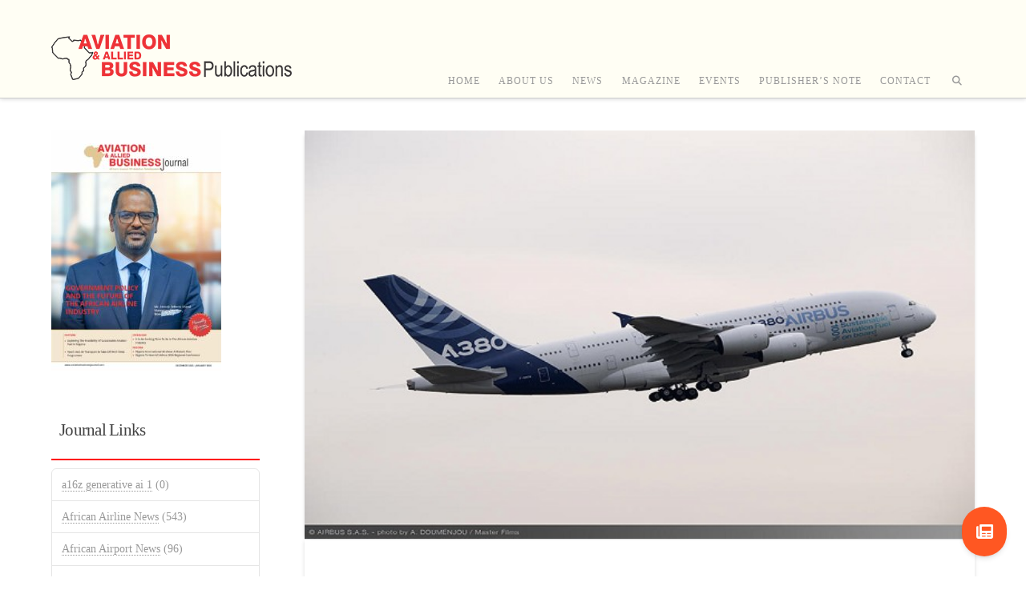

--- FILE ---
content_type: text/html; charset=UTF-8
request_url: https://aviationbusinessjournal.aero/allied-news/airbus-has-performed-a-first-a380-flight-powered-by-100-sustainable-aviation-fuel/
body_size: 24454
content:
<!DOCTYPE html>
<html class="no-js" lang="en-US">
<head>
<meta charset="UTF-8">
<meta name="viewport" content="width=device-width, initial-scale=1.0">
<link rel="pingback" href="https://aviationbusinessjournal.aero/xmlrpc.php">
<script>
					(function(){
						var zccmpurl = new URL(document.location.href);
						var cmp_id =  zccmpurl.search.split('zc_rid=')[1];
						if (cmp_id != undefined) {
							document.cookie = 'zc_rid=' + cmp_id + ';max-age=10800;path=/';
						}
					})();
				</script><meta name='robots' content='index, follow, max-image-preview:large, max-snippet:-1, max-video-preview:-1' />

	<!-- This site is optimized with the Yoast SEO plugin v26.5 - https://yoast.com/wordpress/plugins/seo/ -->
	<title>Airbus Has Performed A First A380 Flight Powered By 100% Sustainable Aviation Fuel - Aviation and Allied Business Publications</title>
	<link rel="canonical" href="https://aviationbusinessjournal.aero/allied-news/airbus-has-performed-a-first-a380-flight-powered-by-100-sustainable-aviation-fuel/" />
	<meta property="og:locale" content="en_US" />
	<meta property="og:type" content="article" />
	<meta property="og:title" content="Airbus Has Performed A First A380 Flight Powered By 100% Sustainable Aviation Fuel - Aviation and Allied Business Publications" />
	<meta property="og:description" content="Airbus said its A380 test aircraft MSN 1 took off from Blagnac Airport, Toulouse, France at 08h43 on Friday 25 March. The flight lasted about three hours, operating one Rolls-Royce Trent 900 engine on 100% SAF. According to Airbus, 27 tonnes of unblended SAF were provided by Total Energies for this flight. The SAF produced in Normandy, close to Le ... Read More" />
	<meta property="og:url" content="https://aviationbusinessjournal.aero/allied-news/airbus-has-performed-a-first-a380-flight-powered-by-100-sustainable-aviation-fuel/" />
	<meta property="og:site_name" content="Aviation and Allied Business Publications" />
	<meta property="article:published_time" content="2022-03-28T15:26:53+00:00" />
	<meta property="og:image" content="https://aviationbusinessjournal.aero/wp-content/uploads/2022/03/A380-MSN001-SAF-fligth07.jpg" />
	<meta property="og:image:width" content="601" />
	<meta property="og:image:height" content="367" />
	<meta property="og:image:type" content="image/jpeg" />
	<meta name="author" content="sysadm" />
	<meta name="twitter:card" content="summary_large_image" />
	<meta name="twitter:label1" content="Written by" />
	<meta name="twitter:data1" content="sysadm" />
	<meta name="twitter:label2" content="Est. reading time" />
	<meta name="twitter:data2" content="1 minute" />
	<script type="application/ld+json" class="yoast-schema-graph">{"@context":"https://schema.org","@graph":[{"@type":"Article","@id":"https://aviationbusinessjournal.aero/allied-news/airbus-has-performed-a-first-a380-flight-powered-by-100-sustainable-aviation-fuel/#article","isPartOf":{"@id":"https://aviationbusinessjournal.aero/allied-news/airbus-has-performed-a-first-a380-flight-powered-by-100-sustainable-aviation-fuel/"},"author":{"name":"sysadm","@id":"https://aviationbusinessjournal.aero/#/schema/person/b8ef1cdb838aa1495d37f6d2311b1e06"},"headline":"Airbus Has Performed A First A380 Flight Powered By 100% Sustainable Aviation Fuel","datePublished":"2022-03-28T15:26:53+00:00","mainEntityOfPage":{"@id":"https://aviationbusinessjournal.aero/allied-news/airbus-has-performed-a-first-a380-flight-powered-by-100-sustainable-aviation-fuel/"},"wordCount":270,"publisher":{"@id":"https://aviationbusinessjournal.aero/#organization"},"image":{"@id":"https://aviationbusinessjournal.aero/allied-news/airbus-has-performed-a-first-a380-flight-powered-by-100-sustainable-aviation-fuel/#primaryimage"},"thumbnailUrl":"https://aviationbusinessjournal.aero/wp-content/uploads/2022/03/A380-MSN001-SAF-fligth07.jpg","keywords":["#demosstrator","#saf","#ZeroEmissions","A380","Airbus","AIRCRAFT","Airline","Airport","Aviation"],"articleSection":["Allied News","Highlights","News","News Updates"],"inLanguage":"en-US"},{"@type":"WebPage","@id":"https://aviationbusinessjournal.aero/allied-news/airbus-has-performed-a-first-a380-flight-powered-by-100-sustainable-aviation-fuel/","url":"https://aviationbusinessjournal.aero/allied-news/airbus-has-performed-a-first-a380-flight-powered-by-100-sustainable-aviation-fuel/","name":"Airbus Has Performed A First A380 Flight Powered By 100% Sustainable Aviation Fuel - Aviation and Allied Business Publications","isPartOf":{"@id":"https://aviationbusinessjournal.aero/#website"},"primaryImageOfPage":{"@id":"https://aviationbusinessjournal.aero/allied-news/airbus-has-performed-a-first-a380-flight-powered-by-100-sustainable-aviation-fuel/#primaryimage"},"image":{"@id":"https://aviationbusinessjournal.aero/allied-news/airbus-has-performed-a-first-a380-flight-powered-by-100-sustainable-aviation-fuel/#primaryimage"},"thumbnailUrl":"https://aviationbusinessjournal.aero/wp-content/uploads/2022/03/A380-MSN001-SAF-fligth07.jpg","datePublished":"2022-03-28T15:26:53+00:00","breadcrumb":{"@id":"https://aviationbusinessjournal.aero/allied-news/airbus-has-performed-a-first-a380-flight-powered-by-100-sustainable-aviation-fuel/#breadcrumb"},"inLanguage":"en-US","potentialAction":[{"@type":"ReadAction","target":["https://aviationbusinessjournal.aero/allied-news/airbus-has-performed-a-first-a380-flight-powered-by-100-sustainable-aviation-fuel/"]}]},{"@type":"ImageObject","inLanguage":"en-US","@id":"https://aviationbusinessjournal.aero/allied-news/airbus-has-performed-a-first-a380-flight-powered-by-100-sustainable-aviation-fuel/#primaryimage","url":"https://aviationbusinessjournal.aero/wp-content/uploads/2022/03/A380-MSN001-SAF-fligth07.jpg","contentUrl":"https://aviationbusinessjournal.aero/wp-content/uploads/2022/03/A380-MSN001-SAF-fligth07.jpg","width":601,"height":367},{"@type":"BreadcrumbList","@id":"https://aviationbusinessjournal.aero/allied-news/airbus-has-performed-a-first-a380-flight-powered-by-100-sustainable-aviation-fuel/#breadcrumb","itemListElement":[{"@type":"ListItem","position":1,"name":"Home","item":"https://aviationbusinessjournal.aero/"},{"@type":"ListItem","position":2,"name":"Airbus Has Performed A First A380 Flight Powered By 100% Sustainable Aviation Fuel"}]},{"@type":"WebSite","@id":"https://aviationbusinessjournal.aero/#website","url":"https://aviationbusinessjournal.aero/","name":"Aviation and Allied Business Publications","description":"","publisher":{"@id":"https://aviationbusinessjournal.aero/#organization"},"potentialAction":[{"@type":"SearchAction","target":{"@type":"EntryPoint","urlTemplate":"https://aviationbusinessjournal.aero/?s={search_term_string}"},"query-input":{"@type":"PropertyValueSpecification","valueRequired":true,"valueName":"search_term_string"}}],"inLanguage":"en-US"},{"@type":"Organization","@id":"https://aviationbusinessjournal.aero/#organization","name":"Aviation and Allied Business","url":"https://aviationbusinessjournal.aero/","logo":{"@type":"ImageObject","inLanguage":"en-US","@id":"https://aviationbusinessjournal.aero/#/schema/logo/image/","url":"https://aviationbusinessjournal.aero/wp-content/uploads/2018/05/AVAIATION-AND-ALLIED-BUSINESS-LOGO.png","contentUrl":"https://aviationbusinessjournal.aero/wp-content/uploads/2018/05/AVAIATION-AND-ALLIED-BUSINESS-LOGO.png","width":300,"height":101,"caption":"Aviation and Allied Business"},"image":{"@id":"https://aviationbusinessjournal.aero/#/schema/logo/image/"}},{"@type":"Person","@id":"https://aviationbusinessjournal.aero/#/schema/person/b8ef1cdb838aa1495d37f6d2311b1e06","name":"sysadm","image":{"@type":"ImageObject","inLanguage":"en-US","@id":"https://aviationbusinessjournal.aero/#/schema/person/image/","url":"https://secure.gravatar.com/avatar/2b6d294655457a9cedf7b595b05e0df1cd91f424310f13e501141bab54be3ca6?s=96&d=mm&r=g","contentUrl":"https://secure.gravatar.com/avatar/2b6d294655457a9cedf7b595b05e0df1cd91f424310f13e501141bab54be3ca6?s=96&d=mm&r=g","caption":"sysadm"},"url":"https://aviationbusinessjournal.aero/author/sysadm/"}]}</script>
	<!-- / Yoast SEO plugin. -->


<link rel='dns-prefetch' href='//static.addtoany.com' />
<link rel='dns-prefetch' href='//ajax.googleapis.com' />
<link rel='dns-prefetch' href='//www.googletagmanager.com' />
<link rel='dns-prefetch' href='//fonts.googleapis.com' />
<link rel="alternate" type="application/rss+xml" title="Aviation and Allied Business Publications &raquo; Feed" href="https://aviationbusinessjournal.aero/feed/" />
<link rel="alternate" type="application/rss+xml" title="Aviation and Allied Business Publications &raquo; Comments Feed" href="https://aviationbusinessjournal.aero/comments/feed/" />
<link rel="alternate" type="text/calendar" title="Aviation and Allied Business Publications &raquo; iCal Feed" href="https://aviationbusinessjournal.aero/events/?ical=1" />
<link rel="alternate" title="oEmbed (JSON)" type="application/json+oembed" href="https://aviationbusinessjournal.aero/wp-json/oembed/1.0/embed?url=https%3A%2F%2Faviationbusinessjournal.aero%2Fallied-news%2Fairbus-has-performed-a-first-a380-flight-powered-by-100-sustainable-aviation-fuel%2F" />
<link rel="alternate" title="oEmbed (XML)" type="text/xml+oembed" href="https://aviationbusinessjournal.aero/wp-json/oembed/1.0/embed?url=https%3A%2F%2Faviationbusinessjournal.aero%2Fallied-news%2Fairbus-has-performed-a-first-a380-flight-powered-by-100-sustainable-aviation-fuel%2F&#038;format=xml" />
		<!-- This site uses the Google Analytics by ExactMetrics plugin v8.10.1 - Using Analytics tracking - https://www.exactmetrics.com/ -->
		<!-- Note: ExactMetrics is not currently configured on this site. The site owner needs to authenticate with Google Analytics in the ExactMetrics settings panel. -->
					<!-- No tracking code set -->
				<!-- / Google Analytics by ExactMetrics -->
		<style id='wp-img-auto-sizes-contain-inline-css' type='text/css'>
img:is([sizes=auto i],[sizes^="auto," i]){contain-intrinsic-size:3000px 1500px}
/*# sourceURL=wp-img-auto-sizes-contain-inline-css */
</style>
<link rel='stylesheet' id='pt-cv-public-style-css' href='https://aviationbusinessjournal.aero/wp-content/plugins/content-views-query-and-display-post-page/public/assets/css/cv.css?ver=4.2.1' type='text/css' media='all' />
<style id='wp-emoji-styles-inline-css' type='text/css'>

	img.wp-smiley, img.emoji {
		display: inline !important;
		border: none !important;
		box-shadow: none !important;
		height: 1em !important;
		width: 1em !important;
		margin: 0 0.07em !important;
		vertical-align: -0.1em !important;
		background: none !important;
		padding: 0 !important;
	}
/*# sourceURL=wp-emoji-styles-inline-css */
</style>
<link rel='stylesheet' id='wp-block-library-css' href='https://aviationbusinessjournal.aero/wp-includes/css/dist/block-library/style.min.css?ver=6.9' type='text/css' media='all' />
<style id='global-styles-inline-css' type='text/css'>
:root{--wp--preset--aspect-ratio--square: 1;--wp--preset--aspect-ratio--4-3: 4/3;--wp--preset--aspect-ratio--3-4: 3/4;--wp--preset--aspect-ratio--3-2: 3/2;--wp--preset--aspect-ratio--2-3: 2/3;--wp--preset--aspect-ratio--16-9: 16/9;--wp--preset--aspect-ratio--9-16: 9/16;--wp--preset--color--black: #000000;--wp--preset--color--cyan-bluish-gray: #abb8c3;--wp--preset--color--white: #ffffff;--wp--preset--color--pale-pink: #f78da7;--wp--preset--color--vivid-red: #cf2e2e;--wp--preset--color--luminous-vivid-orange: #ff6900;--wp--preset--color--luminous-vivid-amber: #fcb900;--wp--preset--color--light-green-cyan: #7bdcb5;--wp--preset--color--vivid-green-cyan: #00d084;--wp--preset--color--pale-cyan-blue: #8ed1fc;--wp--preset--color--vivid-cyan-blue: #0693e3;--wp--preset--color--vivid-purple: #9b51e0;--wp--preset--gradient--vivid-cyan-blue-to-vivid-purple: linear-gradient(135deg,rgb(6,147,227) 0%,rgb(155,81,224) 100%);--wp--preset--gradient--light-green-cyan-to-vivid-green-cyan: linear-gradient(135deg,rgb(122,220,180) 0%,rgb(0,208,130) 100%);--wp--preset--gradient--luminous-vivid-amber-to-luminous-vivid-orange: linear-gradient(135deg,rgb(252,185,0) 0%,rgb(255,105,0) 100%);--wp--preset--gradient--luminous-vivid-orange-to-vivid-red: linear-gradient(135deg,rgb(255,105,0) 0%,rgb(207,46,46) 100%);--wp--preset--gradient--very-light-gray-to-cyan-bluish-gray: linear-gradient(135deg,rgb(238,238,238) 0%,rgb(169,184,195) 100%);--wp--preset--gradient--cool-to-warm-spectrum: linear-gradient(135deg,rgb(74,234,220) 0%,rgb(151,120,209) 20%,rgb(207,42,186) 40%,rgb(238,44,130) 60%,rgb(251,105,98) 80%,rgb(254,248,76) 100%);--wp--preset--gradient--blush-light-purple: linear-gradient(135deg,rgb(255,206,236) 0%,rgb(152,150,240) 100%);--wp--preset--gradient--blush-bordeaux: linear-gradient(135deg,rgb(254,205,165) 0%,rgb(254,45,45) 50%,rgb(107,0,62) 100%);--wp--preset--gradient--luminous-dusk: linear-gradient(135deg,rgb(255,203,112) 0%,rgb(199,81,192) 50%,rgb(65,88,208) 100%);--wp--preset--gradient--pale-ocean: linear-gradient(135deg,rgb(255,245,203) 0%,rgb(182,227,212) 50%,rgb(51,167,181) 100%);--wp--preset--gradient--electric-grass: linear-gradient(135deg,rgb(202,248,128) 0%,rgb(113,206,126) 100%);--wp--preset--gradient--midnight: linear-gradient(135deg,rgb(2,3,129) 0%,rgb(40,116,252) 100%);--wp--preset--font-size--small: 13px;--wp--preset--font-size--medium: 20px;--wp--preset--font-size--large: 36px;--wp--preset--font-size--x-large: 42px;--wp--preset--spacing--20: 0.44rem;--wp--preset--spacing--30: 0.67rem;--wp--preset--spacing--40: 1rem;--wp--preset--spacing--50: 1.5rem;--wp--preset--spacing--60: 2.25rem;--wp--preset--spacing--70: 3.38rem;--wp--preset--spacing--80: 5.06rem;--wp--preset--shadow--natural: 6px 6px 9px rgba(0, 0, 0, 0.2);--wp--preset--shadow--deep: 12px 12px 50px rgba(0, 0, 0, 0.4);--wp--preset--shadow--sharp: 6px 6px 0px rgba(0, 0, 0, 0.2);--wp--preset--shadow--outlined: 6px 6px 0px -3px rgb(255, 255, 255), 6px 6px rgb(0, 0, 0);--wp--preset--shadow--crisp: 6px 6px 0px rgb(0, 0, 0);}:where(.is-layout-flex){gap: 0.5em;}:where(.is-layout-grid){gap: 0.5em;}body .is-layout-flex{display: flex;}.is-layout-flex{flex-wrap: wrap;align-items: center;}.is-layout-flex > :is(*, div){margin: 0;}body .is-layout-grid{display: grid;}.is-layout-grid > :is(*, div){margin: 0;}:where(.wp-block-columns.is-layout-flex){gap: 2em;}:where(.wp-block-columns.is-layout-grid){gap: 2em;}:where(.wp-block-post-template.is-layout-flex){gap: 1.25em;}:where(.wp-block-post-template.is-layout-grid){gap: 1.25em;}.has-black-color{color: var(--wp--preset--color--black) !important;}.has-cyan-bluish-gray-color{color: var(--wp--preset--color--cyan-bluish-gray) !important;}.has-white-color{color: var(--wp--preset--color--white) !important;}.has-pale-pink-color{color: var(--wp--preset--color--pale-pink) !important;}.has-vivid-red-color{color: var(--wp--preset--color--vivid-red) !important;}.has-luminous-vivid-orange-color{color: var(--wp--preset--color--luminous-vivid-orange) !important;}.has-luminous-vivid-amber-color{color: var(--wp--preset--color--luminous-vivid-amber) !important;}.has-light-green-cyan-color{color: var(--wp--preset--color--light-green-cyan) !important;}.has-vivid-green-cyan-color{color: var(--wp--preset--color--vivid-green-cyan) !important;}.has-pale-cyan-blue-color{color: var(--wp--preset--color--pale-cyan-blue) !important;}.has-vivid-cyan-blue-color{color: var(--wp--preset--color--vivid-cyan-blue) !important;}.has-vivid-purple-color{color: var(--wp--preset--color--vivid-purple) !important;}.has-black-background-color{background-color: var(--wp--preset--color--black) !important;}.has-cyan-bluish-gray-background-color{background-color: var(--wp--preset--color--cyan-bluish-gray) !important;}.has-white-background-color{background-color: var(--wp--preset--color--white) !important;}.has-pale-pink-background-color{background-color: var(--wp--preset--color--pale-pink) !important;}.has-vivid-red-background-color{background-color: var(--wp--preset--color--vivid-red) !important;}.has-luminous-vivid-orange-background-color{background-color: var(--wp--preset--color--luminous-vivid-orange) !important;}.has-luminous-vivid-amber-background-color{background-color: var(--wp--preset--color--luminous-vivid-amber) !important;}.has-light-green-cyan-background-color{background-color: var(--wp--preset--color--light-green-cyan) !important;}.has-vivid-green-cyan-background-color{background-color: var(--wp--preset--color--vivid-green-cyan) !important;}.has-pale-cyan-blue-background-color{background-color: var(--wp--preset--color--pale-cyan-blue) !important;}.has-vivid-cyan-blue-background-color{background-color: var(--wp--preset--color--vivid-cyan-blue) !important;}.has-vivid-purple-background-color{background-color: var(--wp--preset--color--vivid-purple) !important;}.has-black-border-color{border-color: var(--wp--preset--color--black) !important;}.has-cyan-bluish-gray-border-color{border-color: var(--wp--preset--color--cyan-bluish-gray) !important;}.has-white-border-color{border-color: var(--wp--preset--color--white) !important;}.has-pale-pink-border-color{border-color: var(--wp--preset--color--pale-pink) !important;}.has-vivid-red-border-color{border-color: var(--wp--preset--color--vivid-red) !important;}.has-luminous-vivid-orange-border-color{border-color: var(--wp--preset--color--luminous-vivid-orange) !important;}.has-luminous-vivid-amber-border-color{border-color: var(--wp--preset--color--luminous-vivid-amber) !important;}.has-light-green-cyan-border-color{border-color: var(--wp--preset--color--light-green-cyan) !important;}.has-vivid-green-cyan-border-color{border-color: var(--wp--preset--color--vivid-green-cyan) !important;}.has-pale-cyan-blue-border-color{border-color: var(--wp--preset--color--pale-cyan-blue) !important;}.has-vivid-cyan-blue-border-color{border-color: var(--wp--preset--color--vivid-cyan-blue) !important;}.has-vivid-purple-border-color{border-color: var(--wp--preset--color--vivid-purple) !important;}.has-vivid-cyan-blue-to-vivid-purple-gradient-background{background: var(--wp--preset--gradient--vivid-cyan-blue-to-vivid-purple) !important;}.has-light-green-cyan-to-vivid-green-cyan-gradient-background{background: var(--wp--preset--gradient--light-green-cyan-to-vivid-green-cyan) !important;}.has-luminous-vivid-amber-to-luminous-vivid-orange-gradient-background{background: var(--wp--preset--gradient--luminous-vivid-amber-to-luminous-vivid-orange) !important;}.has-luminous-vivid-orange-to-vivid-red-gradient-background{background: var(--wp--preset--gradient--luminous-vivid-orange-to-vivid-red) !important;}.has-very-light-gray-to-cyan-bluish-gray-gradient-background{background: var(--wp--preset--gradient--very-light-gray-to-cyan-bluish-gray) !important;}.has-cool-to-warm-spectrum-gradient-background{background: var(--wp--preset--gradient--cool-to-warm-spectrum) !important;}.has-blush-light-purple-gradient-background{background: var(--wp--preset--gradient--blush-light-purple) !important;}.has-blush-bordeaux-gradient-background{background: var(--wp--preset--gradient--blush-bordeaux) !important;}.has-luminous-dusk-gradient-background{background: var(--wp--preset--gradient--luminous-dusk) !important;}.has-pale-ocean-gradient-background{background: var(--wp--preset--gradient--pale-ocean) !important;}.has-electric-grass-gradient-background{background: var(--wp--preset--gradient--electric-grass) !important;}.has-midnight-gradient-background{background: var(--wp--preset--gradient--midnight) !important;}.has-small-font-size{font-size: var(--wp--preset--font-size--small) !important;}.has-medium-font-size{font-size: var(--wp--preset--font-size--medium) !important;}.has-large-font-size{font-size: var(--wp--preset--font-size--large) !important;}.has-x-large-font-size{font-size: var(--wp--preset--font-size--x-large) !important;}
/*# sourceURL=global-styles-inline-css */
</style>

<style id='classic-theme-styles-inline-css' type='text/css'>
/*! This file is auto-generated */
.wp-block-button__link{color:#fff;background-color:#32373c;border-radius:9999px;box-shadow:none;text-decoration:none;padding:calc(.667em + 2px) calc(1.333em + 2px);font-size:1.125em}.wp-block-file__button{background:#32373c;color:#fff;text-decoration:none}
/*# sourceURL=/wp-includes/css/classic-themes.min.css */
</style>
<link rel='stylesheet' id='pb_animate-css' href='https://aviationbusinessjournal.aero/wp-content/plugins/ays-popup-box/public/css/animate.css?ver=6.0.6' type='text/css' media='all' />
<link rel='stylesheet' id='rs-plugin-settings-css' href='https://aviationbusinessjournal.aero/wp-content/plugins/revslider/public/assets/css/settings.css?ver=5.4.6.2' type='text/css' media='all' />
<style id='rs-plugin-settings-inline-css' type='text/css'>
#rs-demo-id {}
/*# sourceURL=rs-plugin-settings-inline-css */
</style>
<link rel='stylesheet' id='rt-fontawsome-css' href='https://aviationbusinessjournal.aero/wp-content/plugins/the-post-grid/assets/vendor/font-awesome/css/font-awesome.min.css?ver=7.8.8' type='text/css' media='all' />
<link rel='stylesheet' id='rt-tpg-css' href='https://aviationbusinessjournal.aero/wp-content/plugins/the-post-grid/assets/css/thepostgrid.min.css?ver=7.8.8' type='text/css' media='all' />
<link rel='stylesheet' id='x-stack-css' href='https://aviationbusinessjournal.aero/wp-content/themes/x/framework/dist/css/site/stacks/integrity-light.css?ver=10.7.10' type='text/css' media='all' />
<link rel='stylesheet' id='recent-posts-widget-with-thumbnails-public-style-css' href='https://aviationbusinessjournal.aero/wp-content/plugins/recent-posts-widget-with-thumbnails/public.css?ver=7.1.1' type='text/css' media='all' />
<link rel='stylesheet' id='addtoany-css' href='https://aviationbusinessjournal.aero/wp-content/plugins/add-to-any/addtoany.min.css?ver=1.16' type='text/css' media='all' />
<link rel='stylesheet' id='fab-google-fonts-css' href='https://fonts.googleapis.com/css2?family=inherit&#038;display=swap&#038;ver=2.20.0' type='text/css' media='all' />
<link rel='stylesheet' id='animatecss-css' href='https://aviationbusinessjournal.aero/wp-content/plugins/floating-awesome-button/assets/vendor/animatecss/animate.min.css?ver=2.20.0' type='text/css' media='all' />
<link rel='stylesheet' id='fab-fontawesome-css-css' href='https://aviationbusinessjournal.aero/wp-content/plugins/floating-awesome-button/assets/vendor/fontawesome/css/all.min.css?ver=2.20.0' type='text/css' media='all' />
<link rel='stylesheet' id='fab-css' href='https://aviationbusinessjournal.aero/wp-content/plugins/floating-awesome-button/assets/build/css/frontend.4fabb00c.css?ver=2.20.0' type='text/css' media='all' />
<link rel='stylesheet' id='fab-fab-component-css' href='https://aviationbusinessjournal.aero/wp-content/plugins/floating-awesome-button/assets/build/components/fab/bundle.css?ver=2.20.0' type='text/css' media='all' />
<style id='cs-inline-css' type='text/css'>
@media (min-width:1200px){.x-hide-xl{display:none !important;}}@media (min-width:979px) and (max-width:1199px){.x-hide-lg{display:none !important;}}@media (min-width:767px) and (max-width:978px){.x-hide-md{display:none !important;}}@media (min-width:480px) and (max-width:766px){.x-hide-sm{display:none !important;}}@media (max-width:479px){.x-hide-xs{display:none !important;}} a,h1 a:hover,h2 a:hover,h3 a:hover,h4 a:hover,h5 a:hover,h6 a:hover,.x-breadcrumb-wrap a:hover,.widget ul li a:hover,.widget ol li a:hover,.widget.widget_text ul li a,.widget.widget_text ol li a,.widget_nav_menu .current-menu-item > a,.x-accordion-heading .x-accordion-toggle:hover,.x-comment-author a:hover,.x-comment-time:hover,.x-recent-posts a:hover .h-recent-posts{color:#ff2a13;}a:hover,.widget.widget_text ul li a:hover,.widget.widget_text ol li a:hover,.x-twitter-widget ul li a:hover{color:#d80f0f;}.rev_slider_wrapper,a.x-img-thumbnail:hover,.x-slider-container.below,.page-template-template-blank-3-php .x-slider-container.above,.page-template-template-blank-6-php .x-slider-container.above{border-color:#ff2a13;}.entry-thumb:before,.x-pagination span.current,.woocommerce-pagination span[aria-current],.flex-direction-nav a,.flex-control-nav a:hover,.flex-control-nav a.flex-active,.mejs-time-current,.x-dropcap,.x-skill-bar .bar,.x-pricing-column.featured h2,.h-comments-title small,.x-entry-share .x-share:hover,.x-highlight,.x-recent-posts .x-recent-posts-img:after{background-color:#ff2a13;}.x-nav-tabs > .active > a,.x-nav-tabs > .active > a:hover{box-shadow:inset 0 3px 0 0 #ff2a13;}.x-main{width:calc(75% - 2.463055%);}.x-sidebar{width:calc(100% - 2.463055% - 75%);}.x-comment-author,.x-comment-time,.comment-form-author label,.comment-form-email label,.comment-form-url label,.comment-form-rating label,.comment-form-comment label,.widget_calendar #wp-calendar caption,.widget.widget_rss li .rsswidget{font-family:inherit;font-weight:inherit;}.p-landmark-sub,.p-meta,input,button,select,textarea{font-family:inherit;}.widget ul li a,.widget ol li a,.x-comment-time{color:#999999;}.widget_text ol li a,.widget_text ul li a{color:#ff2a13;}.widget_text ol li a:hover,.widget_text ul li a:hover{color:#d80f0f;}.comment-form-author label,.comment-form-email label,.comment-form-url label,.comment-form-rating label,.comment-form-comment label,.widget_calendar #wp-calendar th,.p-landmark-sub strong,.widget_tag_cloud .tagcloud a:hover,.widget_tag_cloud .tagcloud a:active,.entry-footer a:hover,.entry-footer a:active,.x-breadcrumbs .current,.x-comment-author,.x-comment-author a{color:#272727;}.widget_calendar #wp-calendar th{border-color:#272727;}.h-feature-headline span i{background-color:#272727;}@media (max-width:978.98px){}html{font-size:14px;}@media (min-width:479px){html{font-size:14px;}}@media (min-width:766px){html{font-size:14px;}}@media (min-width:978px){html{font-size:14px;}}@media (min-width:1199px){html{font-size:14px;}}body{font-style:normal;font-weight:inherit;color:#999999;background-color:rgb(255,255,255);}.w-b{font-weight:inherit !important;}h1,h2,h3,h4,h5,h6,.h1,.h2,.h3,.h4,.h5,.h6,.x-text-headline{font-family:inherit;font-style:normal;font-weight:inherit;}h1,.h1{letter-spacing:-0.035em;}h2,.h2{letter-spacing:-0.035em;}h3,.h3{letter-spacing:-0.035em;}h4,.h4{letter-spacing:-0.035em;}h5,.h5{letter-spacing:-0.035em;}h6,.h6{letter-spacing:-0.035em;}.w-h{font-weight:inherit !important;}.x-container.width{width:90%;}.x-container.max{max-width:1200px;}.x-bar-content.x-container.width{flex-basis:90%;}.x-main.full{float:none;clear:both;display:block;width:auto;}@media (max-width:978.98px){.x-main.full,.x-main.left,.x-main.right,.x-sidebar.left,.x-sidebar.right{float:none;display:block;width:auto !important;}}.entry-header,.entry-content{font-size:1rem;}body,input,button,select,textarea{font-family:inherit;}h1,h2,h3,h4,h5,h6,.h1,.h2,.h3,.h4,.h5,.h6,h1 a,h2 a,h3 a,h4 a,h5 a,h6 a,.h1 a,.h2 a,.h3 a,.h4 a,.h5 a,.h6 a,blockquote{color:#272727;}.cfc-h-tx{color:#272727 !important;}.cfc-h-bd{border-color:#272727 !important;}.cfc-h-bg{background-color:#272727 !important;}.cfc-b-tx{color:#999999 !important;}.cfc-b-bd{border-color:#999999 !important;}.cfc-b-bg{background-color:#999999 !important;}.x-btn,.button,[type="submit"]{color:#ffffff;border-color:#ac1100;background-color:#ff2a13;text-shadow:0 0.075em 0.075em rgba(0,0,0,0.5);border-radius:0.25em;}.x-btn:hover,.button:hover,[type="submit"]:hover{color:#ffffff;border-color:#600900;background-color:#ef2201;text-shadow:0 0.075em 0.075em rgba(0,0,0,0.5);}.x-btn.x-btn-real,.x-btn.x-btn-real:hover{margin-bottom:0.25em;text-shadow:0 0.075em 0.075em rgba(0,0,0,0.65);}.x-btn.x-btn-real{box-shadow:0 0.25em 0 0 #a71000,0 4px 9px rgba(0,0,0,0.75);}.x-btn.x-btn-real:hover{box-shadow:0 0.25em 0 0 #a71000,0 4px 9px rgba(0,0,0,0.75);}.x-btn.x-btn-flat,.x-btn.x-btn-flat:hover{margin-bottom:0;text-shadow:0 0.075em 0.075em rgba(0,0,0,0.65);box-shadow:none;}.x-btn.x-btn-transparent,.x-btn.x-btn-transparent:hover{margin-bottom:0;border-width:3px;text-shadow:none;text-transform:uppercase;background-color:transparent;box-shadow:none;}.x-topbar .p-info a:hover,.x-widgetbar .widget ul li a:hover{color:#ff2a13;}.x-topbar .p-info,.x-topbar .p-info a,.x-navbar .desktop .x-nav > li > a,.x-navbar .desktop .sub-menu a,.x-navbar .mobile .x-nav li > a,.x-breadcrumb-wrap a,.x-breadcrumbs .delimiter{color:#999999;}.x-navbar .desktop .x-nav > li > a:hover,.x-navbar .desktop .x-nav > .x-active > a,.x-navbar .desktop .x-nav > .current-menu-item > a,.x-navbar .desktop .sub-menu a:hover,.x-navbar .desktop .sub-menu .x-active > a,.x-navbar .desktop .sub-menu .current-menu-item > a,.x-navbar .desktop .x-nav .x-megamenu > .sub-menu > li > a,.x-navbar .mobile .x-nav li > a:hover,.x-navbar .mobile .x-nav .x-active > a,.x-navbar .mobile .x-nav .current-menu-item > a{color:#272727;}.x-navbar .desktop .x-nav > li > a:hover,.x-navbar .desktop .x-nav > .x-active > a,.x-navbar .desktop .x-nav > .current-menu-item > a{box-shadow:inset 0 4px 0 0 #ff2a13;}.x-navbar .desktop .x-nav > li > a{height:90px;padding-top:95px;}.x-navbar .desktop .x-nav > li ul{top:calc(90px - 15px);}@media (max-width:979px){}.x-navbar-inner{min-height:90px;}.x-brand{margin-top:22px;font-family:inherit;font-size:42px;font-style:normal;font-weight:inherit;letter-spacing:-0.035em;color:#272727;}.x-brand:hover,.x-brand:focus{color:#272727;}.x-brand img{width:calc(px / 2);}.x-navbar .x-nav-wrap .x-nav > li > a{font-family:inherit;font-style:normal;font-weight:inherit;letter-spacing:0.085em;text-transform:uppercase;}.x-navbar .desktop .x-nav > li > a{font-size:12px;}.x-navbar .desktop .x-nav > li > a:not(.x-btn-navbar-woocommerce){padding-left:12px;padding-right:12px;}.x-navbar .desktop .x-nav > li > a > span{margin-right:-0.085em;}.x-btn-navbar{margin-top:20px;}.x-btn-navbar,.x-btn-navbar.collapsed{font-size:24px;}@media (max-width:979px){.x-widgetbar{left:0;right:0;}}.bg .mejs-container,.x-video .mejs-container{position:unset !important;} @font-face{font-family:'FontAwesomePro';font-style:normal;font-weight:900;font-display:block;src:url('https://aviationbusinessjournal.aero/wp-content/plugins/cornerstone/assets/fonts/fa-solid-900.woff2?ver=6.7.2') format('woff2'),url('https://aviationbusinessjournal.aero/wp-content/plugins/cornerstone/assets/fonts/fa-solid-900.ttf?ver=6.7.2') format('truetype');}[data-x-fa-pro-icon]{font-family:"FontAwesomePro" !important;}[data-x-fa-pro-icon]:before{content:attr(data-x-fa-pro-icon);}[data-x-icon],[data-x-icon-o],[data-x-icon-l],[data-x-icon-s],[data-x-icon-b],[data-x-icon-sr],[data-x-icon-ss],[data-x-icon-sl],[data-x-fa-pro-icon],[class*="cs-fa-"]{display:inline-flex;font-style:normal;font-weight:400;text-decoration:inherit;text-rendering:auto;-webkit-font-smoothing:antialiased;-moz-osx-font-smoothing:grayscale;}[data-x-icon].left,[data-x-icon-o].left,[data-x-icon-l].left,[data-x-icon-s].left,[data-x-icon-b].left,[data-x-icon-sr].left,[data-x-icon-ss].left,[data-x-icon-sl].left,[data-x-fa-pro-icon].left,[class*="cs-fa-"].left{margin-right:0.5em;}[data-x-icon].right,[data-x-icon-o].right,[data-x-icon-l].right,[data-x-icon-s].right,[data-x-icon-b].right,[data-x-icon-sr].right,[data-x-icon-ss].right,[data-x-icon-sl].right,[data-x-fa-pro-icon].right,[class*="cs-fa-"].right{margin-left:0.5em;}[data-x-icon]:before,[data-x-icon-o]:before,[data-x-icon-l]:before,[data-x-icon-s]:before,[data-x-icon-b]:before,[data-x-icon-sr]:before,[data-x-icon-ss]:before,[data-x-icon-sl]:before,[data-x-fa-pro-icon]:before,[class*="cs-fa-"]:before{line-height:1;}@font-face{font-family:'FontAwesome';font-style:normal;font-weight:900;font-display:block;src:url('https://aviationbusinessjournal.aero/wp-content/plugins/cornerstone/assets/fonts/fa-solid-900.woff2?ver=6.7.2') format('woff2'),url('https://aviationbusinessjournal.aero/wp-content/plugins/cornerstone/assets/fonts/fa-solid-900.ttf?ver=6.7.2') format('truetype');}[data-x-icon],[data-x-icon-s],[data-x-icon][class*="cs-fa-"]{font-family:"FontAwesome" !important;font-weight:900;}[data-x-icon]:before,[data-x-icon][class*="cs-fa-"]:before{content:attr(data-x-icon);}[data-x-icon-s]:before{content:attr(data-x-icon-s);}@font-face{font-family:'FontAwesomeRegular';font-style:normal;font-weight:400;font-display:block;src:url('https://aviationbusinessjournal.aero/wp-content/plugins/cornerstone/assets/fonts/fa-regular-400.woff2?ver=6.7.2') format('woff2'),url('https://aviationbusinessjournal.aero/wp-content/plugins/cornerstone/assets/fonts/fa-regular-400.ttf?ver=6.7.2') format('truetype');}@font-face{font-family:'FontAwesomePro';font-style:normal;font-weight:400;font-display:block;src:url('https://aviationbusinessjournal.aero/wp-content/plugins/cornerstone/assets/fonts/fa-regular-400.woff2?ver=6.7.2') format('woff2'),url('https://aviationbusinessjournal.aero/wp-content/plugins/cornerstone/assets/fonts/fa-regular-400.ttf?ver=6.7.2') format('truetype');}[data-x-icon-o]{font-family:"FontAwesomeRegular" !important;}[data-x-icon-o]:before{content:attr(data-x-icon-o);}@font-face{font-family:'FontAwesomeLight';font-style:normal;font-weight:300;font-display:block;src:url('https://aviationbusinessjournal.aero/wp-content/plugins/cornerstone/assets/fonts/fa-light-300.woff2?ver=6.7.2') format('woff2'),url('https://aviationbusinessjournal.aero/wp-content/plugins/cornerstone/assets/fonts/fa-light-300.ttf?ver=6.7.2') format('truetype');}@font-face{font-family:'FontAwesomePro';font-style:normal;font-weight:300;font-display:block;src:url('https://aviationbusinessjournal.aero/wp-content/plugins/cornerstone/assets/fonts/fa-light-300.woff2?ver=6.7.2') format('woff2'),url('https://aviationbusinessjournal.aero/wp-content/plugins/cornerstone/assets/fonts/fa-light-300.ttf?ver=6.7.2') format('truetype');}[data-x-icon-l]{font-family:"FontAwesomeLight" !important;font-weight:300;}[data-x-icon-l]:before{content:attr(data-x-icon-l);}@font-face{font-family:'FontAwesomeBrands';font-style:normal;font-weight:normal;font-display:block;src:url('https://aviationbusinessjournal.aero/wp-content/plugins/cornerstone/assets/fonts/fa-brands-400.woff2?ver=6.7.2') format('woff2'),url('https://aviationbusinessjournal.aero/wp-content/plugins/cornerstone/assets/fonts/fa-brands-400.ttf?ver=6.7.2') format('truetype');}[data-x-icon-b]{font-family:"FontAwesomeBrands" !important;}[data-x-icon-b]:before{content:attr(data-x-icon-b);}.widget.widget_rss li .rsswidget:before{content:"\f35d";padding-right:0.4em;font-family:"FontAwesome";}.x-navbar{background-color:#fffef4;}.x-colophon{background-color:#333436;}#editorial-container{width:100%;}#editorial-left{float:left;width:45%;}.editorial-role p{font-size:12px;line-height:14px;font-family:Roboto;text-shadow:none;text-transform:uppercase;font-style:normal;font-weight:normal;}#editorial-right{float:right;width:45%;}.editorial-name p{font-family:Roboto;font-style:normal;font-weight:normal;text-shadow:none;line-height:normal;font-size:12px;color:#6B6A6A;}#custom_html-3 h4,#nav_menu-3 h4,#custom_html-5 h4,#text-5 h4,#text-7 h4{text-shadow:none;font-family:Roboto;font-style:normal;font-weight:900;text-align:center;line-height:normal;text-transform:uppercase;font-size:14px;color:#C2C2C2;}#nav_menu-3 h4{text-align:left !important;}#nav_menu-3 .menu-footer-menu-container ul{box-shadow:none;}#nav_menu-3 ul{border:none;}#nav_menu-3 ul li a{border:none;box-shadow:none;text-shadow:none;padding:5px 0;}#nav_menu-3 .current-menu-item>a{background-color:transparent;color:inherit;}#nav_menu-3 ul li a:before{content:none !important;}.vc_gitem-post-data{min-height:80px;}#text-6{margin-top:20px;}.sidebar-basic-style{text-align:center;font-family:Roboto;font-style:normal;font-weight:500;line-height:normal;font-size:14px;color:#4F4F4F;}.pt-cv-thumbnail{height:170px;}.pt-cv-wrapper .btn{position:absolute;bottom:0;}.pt-cv-content-item{min-height:380px !important;max-height:380px !important;margin-bottom:30px;}.pt-cv-wrapper .btn-success{color:#040404;font-weight:900;background-color:transparent;border-left:2px solid red !important;border:none;border-radius:0;}.pt-cv-wrapper .btn-success:hover{color:#040404;font-weight:900;background-color:transparent;border-left:2px solid red !important;border:none;}.pt-cv-title{max-height:58px;overflow:hidden;text-overflow:ellipsis;}.x-sidebar .DisplayCategoriesWidget h4{padding:25px 10px;color:#424242;border-bottom:2px solid red;}.category .h-landmark,.category .p-landmark-sub{display:none;}.category .x-container.offset{margin-top:0;}.custom-cat-title h4{margin-top:0;}.category .entry-featured{margin-bottom:10px;}.category .pt-cv-content a{color:#040404;font-weight:900;background-color:transparent;border-left:2px solid red !important;border:none;border-radius:0;position:absolute;bottom:0;padding:6px 12px;}.category .pt-cv-wrapper img{border:0;height:170px;}.category .x-sidebar{background-color:white;}.category .DisplayCategoriesWidget ul,.category .DisplayCategoriesWidget ul li{border:none;}.custom-footer{background-color:#333436 !important;padding-bottom:30px;}.custom-footer-menu ul{background-color:#333436 !important;width:30%;text-align:center;margin-bottom:0 !important;margin-left:auto;margin-right:auto;}.custom-footer-menu ul li{display:inline-block !important;list-style-type:none;padding-left:7px;padding-right:7px;border-right:2px solid;}.custom-footer-menu ul li:last-child{padding-right:0;border-right:none;}.custom-footer-menu ul li a{color:#8e8e8e;font-weight:900;font-size:12px;text-transform:uppercase;}.cat-post-widget{margin-top:0;margin-bottom:1.5rem;padding-left:0.85em;border-bottom:1px solid gray;}.cat-post-widget h4{padding:8px;padding-left:0;line-height:1.5;font-weight:900;margin-bottom:0;font-size:14px;padding-bottom:0;color:#f76666;}.cat-post-widget ul{padding:8px;padding-left:0;padding-bottom:0;border:none;padding-top:0;}.cat-post-title{font-size:14px !important;font-weight:400;}#category-posts-2{border-top:1px solid rgba(0,0,0,0.1);border-top-left-radius:8px;border-top-right-radius:8px;}#category-posts-3,#category-posts-4,#category-posts-5,#category-posts-6,#category-posts-7,#category-posts-8,#category-posts-9{margin-top:0 !important;}.ptms_marquee a{padding-right:15px;}.p-meta span:nth-child(3),.p-meta span:nth-child(1){display:none !important;}.single-post .x-breadcrumbs a:nth-child(3),.single-post .x-breadcrumbs span:nth-child(2){display:none !important;}.category .p-meta{display:none;}.category .pt-cv-content-item .entry-footer{display:none;}@media screen and (max-width:1024px) and (min-width:979px){.x-brand img{width:250px;}.x-navbar .desktop .x-nav > li > a:not(.x-btn-navbar-woocommerce){padding-left:8px;padding-right:8px;padding-top:80px !important;}}@media only screen and (max-width:768px){.home-headline-title a{font-size:17px !important;line-height:20px !important;}.home-headline-title{min-height:72px !important;}}@media only screen and (max-width:600px){.home-headline-title a{font-size:14px !important;line-height:16px !important;}.home-headline-title{margin-top:12px !important;min-height:100px !important;overflow:hidden !important;}.x-brand img{width:200px !important;}}@media screen and (max-width:767px) and (min-width:420px){.pt-cv-content-item{min-height:300px !important;max-height:none !important;}.pt-cv-thumbnail{height:auto;width:100%;}.pt-cv-content{display:none;}}
/*# sourceURL=cs-inline-css */
</style>
<!--n2css--><!--n2js--><script type="text/javascript" src="https://aviationbusinessjournal.aero/wp-includes/js/jquery/jquery.min.js?ver=3.7.1" id="jquery-core-js"></script>
<script type="text/javascript" src="https://aviationbusinessjournal.aero/wp-includes/js/jquery/jquery-migrate.min.js?ver=3.4.1" id="jquery-migrate-js"></script>
<script type="text/javascript" id="addtoany-core-js-before">
/* <![CDATA[ */
window.a2a_config=window.a2a_config||{};a2a_config.callbacks=[];a2a_config.overlays=[];a2a_config.templates={};

//# sourceURL=addtoany-core-js-before
/* ]]> */
</script>
<script type="text/javascript" defer src="https://static.addtoany.com/menu/page.js" id="addtoany-core-js"></script>
<script type="text/javascript" defer src="https://aviationbusinessjournal.aero/wp-content/plugins/add-to-any/addtoany.min.js?ver=1.1" id="addtoany-jquery-js"></script>
<script type="text/javascript" id="ays-pb-js-extra">
/* <![CDATA[ */
var pbLocalizeObj = {"ajax":"https://aviationbusinessjournal.aero/wp-admin/admin-ajax.php","seconds":"seconds","thisWillClose":"This will close in","icons":{"close_icon":"\u003Csvg class=\"ays_pb_material_close_icon\" xmlns=\"https://www.w3.org/2000/svg\" height=\"36px\" viewBox=\"0 0 24 24\" width=\"36px\" fill=\"#000000\" alt=\"Pop-up Close\"\u003E\u003Cpath d=\"M0 0h24v24H0z\" fill=\"none\"/\u003E\u003Cpath d=\"M19 6.41L17.59 5 12 10.59 6.41 5 5 6.41 10.59 12 5 17.59 6.41 19 12 13.41 17.59 19 19 17.59 13.41 12z\"/\u003E\u003C/svg\u003E","close_circle_icon":"\u003Csvg class=\"ays_pb_material_close_circle_icon\" xmlns=\"https://www.w3.org/2000/svg\" height=\"24\" viewBox=\"0 0 24 24\" width=\"36\" alt=\"Pop-up Close\"\u003E\u003Cpath d=\"M0 0h24v24H0z\" fill=\"none\"/\u003E\u003Cpath d=\"M12 2C6.47 2 2 6.47 2 12s4.47 10 10 10 10-4.47 10-10S17.53 2 12 2zm5 13.59L15.59 17 12 13.41 8.41 17 7 15.59 10.59 12 7 8.41 8.41 7 12 10.59 15.59 7 17 8.41 13.41 12 17 15.59z\"/\u003E\u003C/svg\u003E","volume_up_icon":"\u003Csvg class=\"ays_pb_fa_volume\" xmlns=\"https://www.w3.org/2000/svg\" height=\"24\" viewBox=\"0 0 24 24\" width=\"36\"\u003E\u003Cpath d=\"M0 0h24v24H0z\" fill=\"none\"/\u003E\u003Cpath d=\"M3 9v6h4l5 5V4L7 9H3zm13.5 3c0-1.77-1.02-3.29-2.5-4.03v8.05c1.48-.73 2.5-2.25 2.5-4.02zM14 3.23v2.06c2.89.86 5 3.54 5 6.71s-2.11 5.85-5 6.71v2.06c4.01-.91 7-4.49 7-8.77s-2.99-7.86-7-8.77z\"/\u003E\u003C/svg\u003E","volume_mute_icon":"\u003Csvg xmlns=\"https://www.w3.org/2000/svg\" height=\"24\" viewBox=\"0 0 24 24\" width=\"24\"\u003E\u003Cpath d=\"M0 0h24v24H0z\" fill=\"none\"/\u003E\u003Cpath d=\"M7 9v6h4l5 5V4l-5 5H7z\"/\u003E\u003C/svg\u003E"}};
//# sourceURL=ays-pb-js-extra
/* ]]> */
</script>
<script type="text/javascript" src="https://aviationbusinessjournal.aero/wp-content/plugins/ays-popup-box/public/js/ays-pb-public.js?ver=6.0.6" id="ays-pb-js"></script>
<script type="text/javascript" src="https://aviationbusinessjournal.aero/wp-content/plugins/revslider/public/assets/js/jquery.themepunch.tools.min.js?ver=5.4.6.2" id="tp-tools-js"></script>
<script type="text/javascript" src="https://aviationbusinessjournal.aero/wp-content/plugins/revslider/public/assets/js/jquery.themepunch.revolution.min.js?ver=5.4.6.2" id="revmin-js"></script>

<!-- Google tag (gtag.js) snippet added by Site Kit -->
<!-- Google Analytics snippet added by Site Kit -->
<script type="text/javascript" src="https://www.googletagmanager.com/gtag/js?id=GT-MKP3RVF" id="google_gtagjs-js" async></script>
<script type="text/javascript" id="google_gtagjs-js-after">
/* <![CDATA[ */
window.dataLayer = window.dataLayer || [];function gtag(){dataLayer.push(arguments);}
gtag("set","linker",{"domains":["aviationbusinessjournal.aero"]});
gtag("js", new Date());
gtag("set", "developer_id.dZTNiMT", true);
gtag("config", "GT-MKP3RVF");
//# sourceURL=google_gtagjs-js-after
/* ]]> */
</script>
<link rel="https://api.w.org/" href="https://aviationbusinessjournal.aero/wp-json/" /><link rel="alternate" title="JSON" type="application/json" href="https://aviationbusinessjournal.aero/wp-json/wp/v2/posts/7135" /><link rel='shortlink' href='https://aviationbusinessjournal.aero/?p=7135' />
<style>
		#category-posts-4-internal ul {padding: 0;}
#category-posts-4-internal .cat-post-item img {max-width: initial; max-height: initial; margin: initial;}
#category-posts-4-internal .cat-post-author {margin-bottom: 0;}
#category-posts-4-internal .cat-post-thumbnail {margin: 5px 10px 5px 0;}
#category-posts-4-internal .cat-post-item:before {content: ""; clear: both;}
#category-posts-4-internal .cat-post-excerpt-more {display: inline-block;}
#category-posts-4-internal .cat-post-item {list-style: none; margin: 3px 0 10px; padding: 3px 0;}
#category-posts-4-internal .cat-post-current .cat-post-title {font-weight: bold; text-transform: uppercase;}
#category-posts-4-internal [class*=cat-post-tax] {font-size: 0.85em;}
#category-posts-4-internal [class*=cat-post-tax] * {display:inline-block;}
#category-posts-4-internal .cat-post-item:after {content: ""; display: table;	clear: both;}
#category-posts-4-internal .cat-post-item .cat-post-title {overflow: hidden;text-overflow: ellipsis;white-space: initial;display: -webkit-box;-webkit-line-clamp: 2;-webkit-box-orient: vertical;padding-bottom: 0 !important;}
#category-posts-4-internal .cat-post-item:after {content: ""; display: table;	clear: both;}
#category-posts-4-internal .cat-post-thumbnail {display:block; float:left; margin:5px 10px 5px 0;}
#category-posts-4-internal .cat-post-crop {overflow:hidden;display:block;}
#category-posts-4-internal p {margin:5px 0 0 0}
#category-posts-4-internal li > div {margin:5px 0 0 0; clear:both;}
#category-posts-4-internal .dashicons {vertical-align:middle;}
#category-posts-4-internal .cat-post-thumbnail .cat-post-crop img {height: 75px;}
#category-posts-4-internal .cat-post-thumbnail .cat-post-crop img {width: 75px;}
#category-posts-4-internal .cat-post-thumbnail .cat-post-crop img {object-fit: cover; max-width: 100%; display: block;}
#category-posts-4-internal .cat-post-thumbnail .cat-post-crop-not-supported img {width: 100%;}
#category-posts-4-internal .cat-post-thumbnail {max-width:100%;}
#category-posts-4-internal .cat-post-item img {margin: initial;}
@font-face {
font-family: 'cat_post';
src: url('https://aviationbusinessjournal.aero/wp-content/plugins/category-posts/icons/font/cat_post.eot?58348147');
src: url('https://aviationbusinessjournal.aero/wp-content/plugins/category-posts/icons/font/cat_post.eot?58348147#iefix') format('embedded-opentype'),
	   url('https://aviationbusinessjournal.aero/wp-content/plugins/category-posts/icons/font/cat_post.woff2?58348147') format('woff2'),
	   url('https://aviationbusinessjournal.aero/wp-content/plugins/category-posts/icons/font/cat_post.woff?58348147') format('woff'),
	   url('https://aviationbusinessjournal.aero/wp-content/plugins/category-posts/icons/font/cat_post.ttf?58348147') format('truetype');
 font-weight: normal;
 font-style: normal;
}

#category-posts-2-internal ul {padding: 0;}
#category-posts-2-internal .cat-post-item img {max-width: initial; max-height: initial; margin: initial;}
#category-posts-2-internal .cat-post-author {margin-bottom: 0;}
#category-posts-2-internal .cat-post-thumbnail {margin: 5px 10px 5px 0;}
#category-posts-2-internal .cat-post-item:before {content: ""; clear: both;}
#category-posts-2-internal .cat-post-excerpt-more {display: inline-block;}
#category-posts-2-internal .cat-post-item {list-style: none; margin: 3px 0 10px; padding: 3px 0;}
#category-posts-2-internal .cat-post-current .cat-post-title {font-weight: bold; text-transform: uppercase;}
#category-posts-2-internal [class*=cat-post-tax] {font-size: 0.85em;}
#category-posts-2-internal [class*=cat-post-tax] * {display:inline-block;}
#category-posts-2-internal .cat-post-item:after {content: ""; display: table;	clear: both;}
#category-posts-2-internal .cat-post-item .cat-post-title {overflow: hidden;text-overflow: ellipsis;white-space: initial;display: -webkit-box;-webkit-line-clamp: 2;-webkit-box-orient: vertical;padding-bottom: 0 !important;}
#category-posts-2-internal .cat-post-thumbnail span {position:relative; display:inline-block;}
#category-posts-2-internal .cat-post-format:after {font-family: "cat_post"; position:absolute; color:#FFFFFF; font-size:64px; line-height: 1; bottom:10%; left:10%;}
#category-posts-2-internal .cat-post-format-aside:after { content: '\f0f6'; }
#category-posts-2-internal .cat-post-format-chat:after { content: '\e802'; }
#category-posts-2-internal .cat-post-format-gallery:after { content: '\e805'; }
#category-posts-2-internal .cat-post-format-link:after { content: '\e809'; }
#category-posts-2-internal .cat-post-format-image:after { content: '\e800'; }
#category-posts-2-internal .cat-post-format-quote:after { content: '\f10d'; }
#category-posts-2-internal .cat-post-format-status:after { content: '\e80a'; }
#category-posts-2-internal .cat-post-format-video:after { content: '\e801'; }
#category-posts-2-internal .cat-post-format-audio:after { content: '\e803'; }
#category-posts-2-internal .cat-post-item:after {content: ""; display: table;	clear: both;}
#category-posts-2-internal .cat-post-thumbnail {display:block; float:left; margin:5px 10px 5px 0;}
#category-posts-2-internal .cat-post-crop {overflow:hidden;display:block;}
#category-posts-2-internal p {margin:5px 0 0 0}
#category-posts-2-internal li > div {margin:5px 0 0 0; clear:both;}
#category-posts-2-internal .dashicons {vertical-align:middle;}
#category-posts-2-internal .cat-post-thumbnail .cat-post-crop img {height: 75px;}
#category-posts-2-internal .cat-post-thumbnail .cat-post-crop img {width: 75px;}
#category-posts-2-internal .cat-post-thumbnail .cat-post-crop img {object-fit: cover; max-width: 100%; display: block;}
#category-posts-2-internal .cat-post-thumbnail .cat-post-crop-not-supported img {width: 100%;}
#category-posts-2-internal .cat-post-thumbnail {max-width:100%;}
#category-posts-2-internal .cat-post-item img {margin: initial;}
#category-posts-3-internal ul {padding: 0;}
#category-posts-3-internal .cat-post-item img {max-width: initial; max-height: initial; margin: initial;}
#category-posts-3-internal .cat-post-author {margin-bottom: 0;}
#category-posts-3-internal .cat-post-thumbnail {margin: 5px 10px 5px 0;}
#category-posts-3-internal .cat-post-item:before {content: ""; clear: both;}
#category-posts-3-internal .cat-post-excerpt-more {display: inline-block;}
#category-posts-3-internal .cat-post-item {list-style: none; margin: 3px 0 10px; padding: 3px 0;}
#category-posts-3-internal .cat-post-current .cat-post-title {font-weight: bold; text-transform: uppercase;}
#category-posts-3-internal [class*=cat-post-tax] {font-size: 0.85em;}
#category-posts-3-internal [class*=cat-post-tax] * {display:inline-block;}
#category-posts-3-internal .cat-post-item:after {content: ""; display: table;	clear: both;}
#category-posts-3-internal .cat-post-item .cat-post-title {overflow: hidden;text-overflow: ellipsis;white-space: initial;display: -webkit-box;-webkit-line-clamp: 2;-webkit-box-orient: vertical;padding-bottom: 0 !important;}
#category-posts-3-internal .cat-post-item:after {content: ""; display: table;	clear: both;}
#category-posts-3-internal .cat-post-thumbnail {display:block; float:left; margin:5px 10px 5px 0;}
#category-posts-3-internal .cat-post-crop {overflow:hidden;display:block;}
#category-posts-3-internal p {margin:5px 0 0 0}
#category-posts-3-internal li > div {margin:5px 0 0 0; clear:both;}
#category-posts-3-internal .dashicons {vertical-align:middle;}
#category-posts-3-internal .cat-post-thumbnail .cat-post-crop img {height: 75px;}
#category-posts-3-internal .cat-post-thumbnail .cat-post-crop img {width: 75px;}
#category-posts-3-internal .cat-post-thumbnail .cat-post-crop img {object-fit: cover; max-width: 100%; display: block;}
#category-posts-3-internal .cat-post-thumbnail .cat-post-crop-not-supported img {width: 100%;}
#category-posts-3-internal .cat-post-thumbnail {max-width:100%;}
#category-posts-3-internal .cat-post-item img {margin: initial;}
#category-posts-5-internal ul {padding: 0;}
#category-posts-5-internal .cat-post-item img {max-width: initial; max-height: initial; margin: initial;}
#category-posts-5-internal .cat-post-author {margin-bottom: 0;}
#category-posts-5-internal .cat-post-thumbnail {margin: 5px 10px 5px 0;}
#category-posts-5-internal .cat-post-item:before {content: ""; clear: both;}
#category-posts-5-internal .cat-post-excerpt-more {display: inline-block;}
#category-posts-5-internal .cat-post-item {list-style: none; margin: 3px 0 10px; padding: 3px 0;}
#category-posts-5-internal .cat-post-current .cat-post-title {font-weight: bold; text-transform: uppercase;}
#category-posts-5-internal [class*=cat-post-tax] {font-size: 0.85em;}
#category-posts-5-internal [class*=cat-post-tax] * {display:inline-block;}
#category-posts-5-internal .cat-post-item:after {content: ""; display: table;	clear: both;}
#category-posts-5-internal .cat-post-item .cat-post-title {overflow: hidden;text-overflow: ellipsis;white-space: initial;display: -webkit-box;-webkit-line-clamp: 2;-webkit-box-orient: vertical;padding-bottom: 0 !important;}
#category-posts-5-internal .cat-post-item:after {content: ""; display: table;	clear: both;}
#category-posts-5-internal .cat-post-thumbnail {display:block; float:left; margin:5px 10px 5px 0;}
#category-posts-5-internal .cat-post-crop {overflow:hidden;display:block;}
#category-posts-5-internal p {margin:5px 0 0 0}
#category-posts-5-internal li > div {margin:5px 0 0 0; clear:both;}
#category-posts-5-internal .dashicons {vertical-align:middle;}
#category-posts-5-internal .cat-post-thumbnail .cat-post-crop img {height: 75px;}
#category-posts-5-internal .cat-post-thumbnail .cat-post-crop img {width: 75px;}
#category-posts-5-internal .cat-post-thumbnail .cat-post-crop img {object-fit: cover; max-width: 100%; display: block;}
#category-posts-5-internal .cat-post-thumbnail .cat-post-crop-not-supported img {width: 100%;}
#category-posts-5-internal .cat-post-thumbnail {max-width:100%;}
#category-posts-5-internal .cat-post-item img {margin: initial;}
</style>
		<meta name="generator" content="Site Kit by Google 1.167.0" /><script async src="//pagead2.googlesyndication.com/pagead/js/adsbygoogle.js"></script>
<script>
  (adsbygoogle = window.adsbygoogle || []).push({
    google_ad_client: "ca-pub-7456730110490876",
    enable_page_level_ads: true
  });
</script>
        <style>
            :root {
                --tpg-primary-color: #0d6efd;
                --tpg-secondary-color: #0654c4;
                --tpg-primary-light: #c4d0ff
            }

                    </style>
		<script type="text/javascript">
(function(url){
	if(/(?:Chrome\/26\.0\.1410\.63 Safari\/537\.31|WordfenceTestMonBot)/.test(navigator.userAgent)){ return; }
	var addEvent = function(evt, handler) {
		if (window.addEventListener) {
			document.addEventListener(evt, handler, false);
		} else if (window.attachEvent) {
			document.attachEvent('on' + evt, handler);
		}
	};
	var removeEvent = function(evt, handler) {
		if (window.removeEventListener) {
			document.removeEventListener(evt, handler, false);
		} else if (window.detachEvent) {
			document.detachEvent('on' + evt, handler);
		}
	};
	var evts = 'contextmenu dblclick drag dragend dragenter dragleave dragover dragstart drop keydown keypress keyup mousedown mousemove mouseout mouseover mouseup mousewheel scroll'.split(' ');
	var logHuman = function() {
		if (window.wfLogHumanRan) { return; }
		window.wfLogHumanRan = true;
		var wfscr = document.createElement('script');
		wfscr.type = 'text/javascript';
		wfscr.async = true;
		wfscr.src = url + '&r=' + Math.random();
		(document.getElementsByTagName('head')[0]||document.getElementsByTagName('body')[0]).appendChild(wfscr);
		for (var i = 0; i < evts.length; i++) {
			removeEvent(evts[i], logHuman);
		}
	};
	for (var i = 0; i < evts.length; i++) {
		addEvent(evts[i], logHuman);
	}
})('//aviationbusinessjournal.aero/?wordfence_lh=1&hid=23CBCDD5B4F46D6B5A8AD6A4C95515C6');
</script><meta name="tec-api-version" content="v1"><meta name="tec-api-origin" content="https://aviationbusinessjournal.aero"><link rel="alternate" href="https://aviationbusinessjournal.aero/wp-json/tribe/events/v1/" /><meta name="generator" content="Powered by Visual Composer - drag and drop page builder for WordPress."/>
<!--[if lte IE 9]><link rel="stylesheet" type="text/css" href="https://aviationbusinessjournal.aero/wp-content/plugins/js_composer/assets/css/vc_lte_ie9.min.css" media="screen"><![endif]--><script>(()=>{var o=[],i={};["on","off","toggle","show"].forEach((l=>{i[l]=function(){o.push([l,arguments])}})),window.Boxzilla=i,window.boxzilla_queue=o})();</script><meta name="generator" content="Powered by Slider Revolution 5.4.6.2 - responsive, Mobile-Friendly Slider Plugin for WordPress with comfortable drag and drop interface." />
<link rel="icon" href="https://aviationbusinessjournal.aero/wp-content/uploads/2021/01/cropped-FAVICON-32x32.png" sizes="32x32" />
<link rel="icon" href="https://aviationbusinessjournal.aero/wp-content/uploads/2021/01/cropped-FAVICON-192x192.png" sizes="192x192" />
<link rel="apple-touch-icon" href="https://aviationbusinessjournal.aero/wp-content/uploads/2021/01/cropped-FAVICON-180x180.png" />
<meta name="msapplication-TileImage" content="https://aviationbusinessjournal.aero/wp-content/uploads/2021/01/cropped-FAVICON-270x270.png" />
<script type="text/javascript">function setREVStartSize(e){
				try{ var i=jQuery(window).width(),t=9999,r=0,n=0,l=0,f=0,s=0,h=0;					
					if(e.responsiveLevels&&(jQuery.each(e.responsiveLevels,function(e,f){f>i&&(t=r=f,l=e),i>f&&f>r&&(r=f,n=e)}),t>r&&(l=n)),f=e.gridheight[l]||e.gridheight[0]||e.gridheight,s=e.gridwidth[l]||e.gridwidth[0]||e.gridwidth,h=i/s,h=h>1?1:h,f=Math.round(h*f),"fullscreen"==e.sliderLayout){var u=(e.c.width(),jQuery(window).height());if(void 0!=e.fullScreenOffsetContainer){var c=e.fullScreenOffsetContainer.split(",");if (c) jQuery.each(c,function(e,i){u=jQuery(i).length>0?u-jQuery(i).outerHeight(!0):u}),e.fullScreenOffset.split("%").length>1&&void 0!=e.fullScreenOffset&&e.fullScreenOffset.length>0?u-=jQuery(window).height()*parseInt(e.fullScreenOffset,0)/100:void 0!=e.fullScreenOffset&&e.fullScreenOffset.length>0&&(u-=parseInt(e.fullScreenOffset,0))}f=u}else void 0!=e.minHeight&&f<e.minHeight&&(f=e.minHeight);e.c.closest(".rev_slider_wrapper").css({height:f})					
				}catch(d){console.log("Failure at Presize of Slider:"+d)}
			};</script>
<noscript><style type="text/css"> .wpb_animate_when_almost_visible { opacity: 1; }</style></noscript><link rel='stylesheet' id='ays-pb-min-css' href='https://aviationbusinessjournal.aero/wp-content/plugins/ays-popup-box/public/css/ays-pb-public-min.css?ver=6.0.6' type='text/css' media='all' />
</head>
<body class="wp-singular post-template-default single single-post postid-7135 single-format-standard wp-theme-x rttpg rttpg-7.8.8 radius-frontend rttpg-body-wrap rttpg-flaticon tribe-no-js page-template-x x-integrity x-integrity-light x-full-width-layout-active x-sidebar-content-active wpb-js-composer js-comp-ver-5.2.1 vc_responsive x-navbar-static-active cornerstone-v7_7_10 x-v10_7_10">

  
  
  <div id="x-root" class="x-root">

    
    <div id="top" class="site">

    <header class="masthead masthead-inline" role="banner">


  <div class="x-navbar-wrap">
    <div class="x-navbar">
      <div class="x-navbar-inner">
        <div class="x-container max width">
          
<a href="https://aviationbusinessjournal.aero/" class="x-brand img">
  <img src="//aviationbusinessjournal.aero/wp-content/uploads/2021/03/AABP-LOGO-WEBSITE-NEW.png" alt="Aviation and Allied Business Publications"></a>
          
<a href="#" id="x-btn-navbar" class="x-btn-navbar collapsed" data-x-toggle="collapse-b" data-x-toggleable="x-nav-wrap-mobile" aria-expanded="false" aria-controls="x-nav-wrap-mobile" role="button">
  <i class='x-framework-icon x-icon-bars' data-x-icon-s='&#xf0c9;' aria-hidden=true></i>  <span class="visually-hidden">Navigation</span>
</a>

<nav class="x-nav-wrap desktop" role="navigation">
  <ul id="menu-main-header-menu" class="x-nav"><li id="menu-item-28" class="menu-item menu-item-type-custom menu-item-object-custom menu-item-home menu-item-28"><a href="https://aviationbusinessjournal.aero"><span>Home<i class="x-icon x-framework-icon x-framework-icon-menu" aria-hidden="true" data-x-icon-s="&#xf103;"></i></span></a></li>
<li id="menu-item-35" class="menu-item menu-item-type-post_type menu-item-object-page menu-item-35"><a href="https://aviationbusinessjournal.aero/about-us/"><span>About Us<i class="x-icon x-framework-icon x-framework-icon-menu" aria-hidden="true" data-x-icon-s="&#xf103;"></i></span></a></li>
<li id="menu-item-34" class="menu-item menu-item-type-post_type menu-item-object-page menu-item-34"><a href="https://aviationbusinessjournal.aero/news/"><span>News<i class="x-icon x-framework-icon x-framework-icon-menu" aria-hidden="true" data-x-icon-s="&#xf103;"></i></span></a></li>
<li id="menu-item-33" class="menu-item menu-item-type-post_type menu-item-object-page menu-item-33"><a href="https://aviationbusinessjournal.aero/magazine/"><span>Magazine<i class="x-icon x-framework-icon x-framework-icon-menu" aria-hidden="true" data-x-icon-s="&#xf103;"></i></span></a></li>
<li id="menu-item-32" class="menu-item menu-item-type-post_type menu-item-object-page menu-item-32"><a href="https://aviationbusinessjournal.aero/events/"><span>Events<i class="x-icon x-framework-icon x-framework-icon-menu" aria-hidden="true" data-x-icon-s="&#xf103;"></i></span></a></li>
<li id="menu-item-39" class="menu-item menu-item-type-post_type menu-item-object-page menu-item-39"><a href="https://aviationbusinessjournal.aero/publishers-note/"><span>Publisher’s Note<i class="x-icon x-framework-icon x-framework-icon-menu" aria-hidden="true" data-x-icon-s="&#xf103;"></i></span></a></li>
<li id="menu-item-41" class="menu-item menu-item-type-post_type menu-item-object-page menu-item-41"><a href="https://aviationbusinessjournal.aero/contact/"><span>Contact<i class="x-icon x-framework-icon x-framework-icon-menu" aria-hidden="true" data-x-icon-s="&#xf103;"></i></span></a></li>
<li class="menu-item x-menu-item x-menu-item-search"><a href="#" class="x-btn-navbar-search" aria-label="Navigation Search"><span><i class='x-framework-icon x-icon-search' data-x-icon-s='&#xf002;' aria-hidden=true></i><span class="x-hidden-desktop"> Search</span></span></a></li></ul></nav>

<div id="x-nav-wrap-mobile" class="x-nav-wrap mobile x-collapsed" data-x-toggleable="x-nav-wrap-mobile" data-x-toggle-collapse="1" aria-hidden="true" aria-labelledby="x-btn-navbar">
  <ul id="menu-main-header-menu-1" class="x-nav"><li class="menu-item menu-item-type-custom menu-item-object-custom menu-item-home menu-item-28"><a href="https://aviationbusinessjournal.aero"><span>Home<i class="x-icon x-framework-icon x-framework-icon-menu" aria-hidden="true" data-x-icon-s="&#xf103;"></i></span></a></li>
<li class="menu-item menu-item-type-post_type menu-item-object-page menu-item-35"><a href="https://aviationbusinessjournal.aero/about-us/"><span>About Us<i class="x-icon x-framework-icon x-framework-icon-menu" aria-hidden="true" data-x-icon-s="&#xf103;"></i></span></a></li>
<li class="menu-item menu-item-type-post_type menu-item-object-page menu-item-34"><a href="https://aviationbusinessjournal.aero/news/"><span>News<i class="x-icon x-framework-icon x-framework-icon-menu" aria-hidden="true" data-x-icon-s="&#xf103;"></i></span></a></li>
<li class="menu-item menu-item-type-post_type menu-item-object-page menu-item-33"><a href="https://aviationbusinessjournal.aero/magazine/"><span>Magazine<i class="x-icon x-framework-icon x-framework-icon-menu" aria-hidden="true" data-x-icon-s="&#xf103;"></i></span></a></li>
<li class="menu-item menu-item-type-post_type menu-item-object-page menu-item-32"><a href="https://aviationbusinessjournal.aero/events/"><span>Events<i class="x-icon x-framework-icon x-framework-icon-menu" aria-hidden="true" data-x-icon-s="&#xf103;"></i></span></a></li>
<li class="menu-item menu-item-type-post_type menu-item-object-page menu-item-39"><a href="https://aviationbusinessjournal.aero/publishers-note/"><span>Publisher’s Note<i class="x-icon x-framework-icon x-framework-icon-menu" aria-hidden="true" data-x-icon-s="&#xf103;"></i></span></a></li>
<li class="menu-item menu-item-type-post_type menu-item-object-page menu-item-41"><a href="https://aviationbusinessjournal.aero/contact/"><span>Contact<i class="x-icon x-framework-icon x-framework-icon-menu" aria-hidden="true" data-x-icon-s="&#xf103;"></i></span></a></li>
<li class="menu-item x-menu-item x-menu-item-search"><a href="#" class="x-btn-navbar-search" aria-label="Navigation Search"><span><i class='x-framework-icon x-icon-search' data-x-icon-s='&#xf002;' aria-hidden=true></i><span class="x-hidden-desktop"> Search</span></span></a></li></ul></div>

        </div>
      </div>
    </div>
  </div>


  </header>

  <div class="x-container max width offset">
    <div class="x-main right" role="main">

              
<article id="post-7135" class="post-7135 post type-post status-publish format-standard has-post-thumbnail hentry category-allied-news category-highlight category-magazine-news category-news-updates tag-demosstrator tag-saf tag-zeroemissions tag-a380 tag-airbus tag-aircraft tag-airline tag-airport tag-aviation">
  <div class="entry-featured">
    <div class="entry-thumb"><img width="601" height="367" src="https://aviationbusinessjournal.aero/wp-content/uploads/2022/03/A380-MSN001-SAF-fligth07.jpg" class="attachment-entry size-entry wp-post-image" alt="" decoding="async" fetchpriority="high" srcset="https://aviationbusinessjournal.aero/wp-content/uploads/2022/03/A380-MSN001-SAF-fligth07.jpg 601w, https://aviationbusinessjournal.aero/wp-content/uploads/2022/03/A380-MSN001-SAF-fligth07-300x183.jpg 300w, https://aviationbusinessjournal.aero/wp-content/uploads/2022/03/A380-MSN001-SAF-fligth07-100x61.jpg 100w" sizes="(max-width: 601px) 100vw, 601px" /><div class="ccfic"></div></div>  </div>
  <div class="entry-wrap">
    
<header class="entry-header">
    <h1 class="entry-title">Airbus Has Performed A First A380 Flight Powered By 100% Sustainable Aviation Fuel</h1>
    <p class="p-meta"><span><i class='x-framework-icon x-icon-pencil' data-x-icon-s='&#xf303;' aria-hidden=true></i> sysadm</span><span><time class="entry-date" datetime="2022-03-28T15:26:53+00:00"><i class='x-framework-icon x-icon-calendar' data-x-icon-s='&#xf073;' aria-hidden=true></i> March 28, 2022</time></span><span><a href="https://aviationbusinessjournal.aero/category/allied-news/" title="View all posts in: &ldquo;Allied News\&rdquo;"><i class='x-framework-icon x-icon-bookmark' data-x-icon-s='&#xf02e;' aria-hidden=true></i>Allied News</a>, <a href="https://aviationbusinessjournal.aero/category/highlight/" title="View all posts in: &ldquo;Highlights\&rdquo;"><i class='x-framework-icon x-icon-bookmark' data-x-icon-s='&#xf02e;' aria-hidden=true></i>Highlights</a>, <a href="https://aviationbusinessjournal.aero/category/magazine-news/" title="View all posts in: &ldquo;News\&rdquo;"><i class='x-framework-icon x-icon-bookmark' data-x-icon-s='&#xf02e;' aria-hidden=true></i>News</a>, <a href="https://aviationbusinessjournal.aero/category/news-updates/" title="View all posts in: &ldquo;News Updates\&rdquo;"><i class='x-framework-icon x-icon-bookmark' data-x-icon-s='&#xf02e;' aria-hidden=true></i>News Updates</a></span></p></header>    


<div class="entry-content content">


  <p>Airbus said its A380 test aircraft MSN 1 took off from Blagnac Airport, Toulouse, France at 08h43 on Friday 25 March. The flight lasted about three hours, operating one Rolls-Royce Trent 900 engine on 100% SAF.</p>
<p>According to Airbus, 27 tonnes of unblended SAF were provided by Total Energies for this flight. The SAF produced in Normandy, close to Le Havre, France, was made from Hydroprocessed Esters and Fatty Acids (HEFA), free of aromatics and sulphur, and primarily consisting of used cooking oil, as well as other waste fats. A second flight, with the same aircraft, is scheduled to take place from Toulouse to Nice Airport, on the 29 March to test the use of SAF during take-off and landing.</p>
<p>This is the third Airbus aircraft type to fly on 100% SAF over the course of 12 months; the first was an Airbus A350 in March 2021 followed by an A319neo single-aisle aircraft in October 2021.</p>
<p>Airbus said increasing the use of SAF remains a key pathway to achieving the industry’s ambition of net-zero carbon emissions by 2050. Key statistics outlined in the Waypoint 2050 report indicate that SAF could contribute between 53% and 71% of required carbon reductions.</p>
<p>All Airbus aircraft are currently certified to fly with up to a 50% blend of SAF mixed with kerosene. The aim is to achieve certification of 100% SAF by the end of this decade.</p>
<p>The A380 aircraft used during the test is the same aircraft recently revealed as Airbus’ ZEROe Demonstrator &#8211; a flying testbed for future technologies instrumental to bringing the world’s first zero-emission aircraft to market by 2035.</p>
<p>&nbsp;</p>
<p>&nbsp;</p>
<p>&nbsp;</p>
<div class="addtoany_share_save_container addtoany_content addtoany_content_bottom"><div class="addtoany_header">Share on Social Media</div><div class="a2a_kit a2a_kit_size_32 addtoany_list" data-a2a-url="https://aviationbusinessjournal.aero/allied-news/airbus-has-performed-a-first-a380-flight-powered-by-100-sustainable-aviation-fuel/" data-a2a-title="Airbus Has Performed A First A380 Flight Powered By 100% Sustainable Aviation Fuel"><a class="a2a_button_facebook" href="https://www.addtoany.com/add_to/facebook?linkurl=https%3A%2F%2Faviationbusinessjournal.aero%2Fallied-news%2Fairbus-has-performed-a-first-a380-flight-powered-by-100-sustainable-aviation-fuel%2F&amp;linkname=Airbus%20Has%20Performed%20A%20First%20A380%20Flight%20Powered%20By%20100%25%20Sustainable%20Aviation%20Fuel" title="Facebook" rel="nofollow noopener" target="_blank"></a><a class="a2a_button_twitter" href="https://www.addtoany.com/add_to/twitter?linkurl=https%3A%2F%2Faviationbusinessjournal.aero%2Fallied-news%2Fairbus-has-performed-a-first-a380-flight-powered-by-100-sustainable-aviation-fuel%2F&amp;linkname=Airbus%20Has%20Performed%20A%20First%20A380%20Flight%20Powered%20By%20100%25%20Sustainable%20Aviation%20Fuel" title="Twitter" rel="nofollow noopener" target="_blank"></a><a class="a2a_button_linkedin" href="https://www.addtoany.com/add_to/linkedin?linkurl=https%3A%2F%2Faviationbusinessjournal.aero%2Fallied-news%2Fairbus-has-performed-a-first-a380-flight-powered-by-100-sustainable-aviation-fuel%2F&amp;linkname=Airbus%20Has%20Performed%20A%20First%20A380%20Flight%20Powered%20By%20100%25%20Sustainable%20Aviation%20Fuel" title="LinkedIn" rel="nofollow noopener" target="_blank"></a><a class="a2a_button_whatsapp" href="https://www.addtoany.com/add_to/whatsapp?linkurl=https%3A%2F%2Faviationbusinessjournal.aero%2Fallied-news%2Fairbus-has-performed-a-first-a380-flight-powered-by-100-sustainable-aviation-fuel%2F&amp;linkname=Airbus%20Has%20Performed%20A%20First%20A380%20Flight%20Powered%20By%20100%25%20Sustainable%20Aviation%20Fuel" title="WhatsApp" rel="nofollow noopener" target="_blank"></a></div></div>  

</div>

  </div>
  
  <footer class="entry-footer cf">
    <a href="https://aviationbusinessjournal.aero/tag/demosstrator/" rel="tag">#demosstrator</a><a href="https://aviationbusinessjournal.aero/tag/saf/" rel="tag">#saf</a><a href="https://aviationbusinessjournal.aero/tag/zeroemissions/" rel="tag">#ZeroEmissions</a><a href="https://aviationbusinessjournal.aero/tag/a380/" rel="tag">A380</a><a href="https://aviationbusinessjournal.aero/tag/airbus/" rel="tag">Airbus</a><a href="https://aviationbusinessjournal.aero/tag/aircraft/" rel="tag">AIRCRAFT</a><a href="https://aviationbusinessjournal.aero/tag/airline/" rel="tag">Airline</a><a href="https://aviationbusinessjournal.aero/tag/airport/" rel="tag">Airport</a><a href="https://aviationbusinessjournal.aero/tag/aviation/" rel="tag">Aviation</a>  </footer>
</article>        
      
    </div>

          

  <aside class="x-sidebar left" role="complementary">
          <div id="media_image-12" class="widget widget_media_image"><a href="http://www.flipsnack.com/aviationbusinessjournal/december-2025-january-2026-journal-7p3011tgvu"><img width="212" height="300" src="https://aviationbusinessjournal.aero/wp-content/uploads/2025/12/COVER-JOURNAL-212x300.jpg" class="image wp-image-17812  attachment-medium size-medium" alt="" style="max-width: 100%; height: auto;" decoding="async" loading="lazy" srcset="https://aviationbusinessjournal.aero/wp-content/uploads/2025/12/COVER-JOURNAL-212x300.jpg 212w, https://aviationbusinessjournal.aero/wp-content/uploads/2025/12/COVER-JOURNAL-725x1024.jpg 725w, https://aviationbusinessjournal.aero/wp-content/uploads/2025/12/COVER-JOURNAL-768x1085.jpg 768w, https://aviationbusinessjournal.aero/wp-content/uploads/2025/12/COVER-JOURNAL-1088x1536.jpg 1088w, https://aviationbusinessjournal.aero/wp-content/uploads/2025/12/COVER-JOURNAL-100x141.jpg 100w, https://aviationbusinessjournal.aero/wp-content/uploads/2025/12/COVER-JOURNAL-881x1244.jpg 881w, https://aviationbusinessjournal.aero/wp-content/uploads/2025/12/COVER-JOURNAL-1200x1695.jpg 1200w, https://aviationbusinessjournal.aero/wp-content/uploads/2025/12/COVER-JOURNAL.jpg 1242w" sizes="auto, (max-width: 212px) 100vw, 212px" /></a></div><div id="displaycategorieswidget-3" class="widget DisplayCategoriesWidget"><h4 class="h-widget">Journal Links</h4><style>.dcw_c1 {float:left; width:100%} .dcw_c2 {float:left; width:50%} .dcw_c3 {float:left; width:33%}</style><ul class='dcw'>	<li class="cat-item cat-item-4396"><a href="https://aviationbusinessjournal.aero/category/a16z-generative-ai-1-2/">a16z generative ai 1</a> (0)
</li>
	<li class="cat-item cat-item-5"><a href="https://aviationbusinessjournal.aero/category/african-airline-news/">African Airline News</a> (543)
</li>
	<li class="cat-item cat-item-1252"><a href="https://aviationbusinessjournal.aero/category/african-airport-news/">African Airport News</a> (96)
</li>
	<li class="cat-item cat-item-12"><a href="https://aviationbusinessjournal.aero/category/allied-news/">Allied News</a> (111)
<ul class='children'>
	<li class="cat-item cat-item-2580"><a href="https://aviationbusinessjournal.aero/category/allied-news/tourism/">Tourism</a> (12)
</li>
</ul>
</li>
	<li class="cat-item cat-item-7"><a href="https://aviationbusinessjournal.aero/category/cover/">Covers</a> (49)
</li>
	<li class="cat-item cat-item-4397"><a href="https://aviationbusinessjournal.aero/category/fairspin-casino/">Fairspin-casino</a> (0)
</li>
	<li class="cat-item cat-item-8"><a href="https://aviationbusinessjournal.aero/category/feature/">Features</a> (88)
</li>
	<li class="cat-item cat-item-6"><a href="https://aviationbusinessjournal.aero/category/foreign-airline-news/">Foreign Airline News</a> (134)
</li>
	<li class="cat-item cat-item-1135"><a href="https://aviationbusinessjournal.aero/category/highlight/">Highlights</a> (1,344)
</li>
	<li class="cat-item cat-item-4395"><a href="https://aviationbusinessjournal.aero/category/how-does-generative-ai-work-2/">how does generative ai work</a> (0)
</li>
	<li class="cat-item cat-item-9"><a href="https://aviationbusinessjournal.aero/category/interview/">Interviews</a> (51)
</li>
	<li class="cat-item cat-item-2781"><a href="https://aviationbusinessjournal.aero/category/magazine/">Magazine</a> (154)
</li>
	<li class="cat-item cat-item-2817"><a href="https://aviationbusinessjournal.aero/category/magazine-african-airlines-news/">Magazine &#8211; African Airlines News</a> (104)
<ul class='children'>
	<li class="cat-item cat-item-2824"><a href="https://aviationbusinessjournal.aero/category/magazine-african-airlines-news/magazine-highlights/">Magazine &#8211; Highlights</a> (81)
</li>
</ul>
</li>
	<li class="cat-item cat-item-2818"><a href="https://aviationbusinessjournal.aero/category/magazine-african-airports-news/">Magazine &#8211; African Airports News</a> (19)
</li>
	<li class="cat-item cat-item-2822"><a href="https://aviationbusinessjournal.aero/category/magazine-allied-aviation-news/">Magazine &#8211; Allied Aviation News</a> (1)
</li>
	<li class="cat-item cat-item-2813"><a href="https://aviationbusinessjournal.aero/category/magazine-cover-story/">Magazine &#8211; Cover Story</a> (26)
</li>
	<li class="cat-item cat-item-2819"><a href="https://aviationbusinessjournal.aero/category/magazine-foreign-airlines-news/">Magazine &#8211; Foreign Airlines News</a> (7)
</li>
	<li class="cat-item cat-item-2815"><a href="https://aviationbusinessjournal.aero/category/magazine-interviews/">Magazine &#8211; Interviews</a> (34)
</li>
	<li class="cat-item cat-item-2821"><a href="https://aviationbusinessjournal.aero/category/magazine-news-2/">Magazine &#8211; News</a> (56)
</li>
	<li class="cat-item cat-item-2823"><a href="https://aviationbusinessjournal.aero/category/magazine-nigerian-update/">Magazine &#8211; Nigerian Update</a> (27)
</li>
	<li class="cat-item cat-item-2849"><a href="https://aviationbusinessjournal.aero/category/magazine-policy/">Magazine &#8211; Policy</a> (10)
</li>
	<li class="cat-item cat-item-2816"><a href="https://aviationbusinessjournal.aero/category/magazine-publishers-note/">Magazine &#8211; Publisher&#039;s Note</a> (1)
</li>
	<li class="cat-item cat-item-2820"><a href="https://aviationbusinessjournal.aero/category/magazine-tourism-news/">Magazine &#8211; Tourism News</a> (2)
</li>
	<li class="cat-item cat-item-2814"><a href="https://aviationbusinessjournal.aero/category/magazine-features/">Magazine -Features</a> (67)
</li>
	<li class="cat-item cat-item-4400"><a href="https://aviationbusinessjournal.aero/category/new-2/">NEW</a> (3)
</li>
	<li class="cat-item cat-item-13"><a href="https://aviationbusinessjournal.aero/category/magazine-news/">News</a> (1,415)
</li>
	<li class="cat-item cat-item-15"><a href="https://aviationbusinessjournal.aero/category/news-updates/">News Updates</a> (1,807)
</li>
	<li class="cat-item cat-item-14"><a href="https://aviationbusinessjournal.aero/category/nigerian-updates/">Nigerian Updates</a> (308)
</li>
	<li class="cat-item cat-item-11"><a href="https://aviationbusinessjournal.aero/category/policy-news/">Policy News</a> (253)
</li>
</ul><script>jQuery('ul.dcw').find('li').addClass('dcw_c1');</script></div><div id="media_image-8" class="widget widget_media_image"><a href="mailto:publication@landover.aero"><img width="1350" height="1500" src="https://aviationbusinessjournal.aero/wp-content/uploads/2025/08/AA-MONTHLY-FEATURED-TOPICS-ADVERT-FOR-WEBSITE.jpg" class="image wp-image-10095  attachment-full size-full" alt="" style="max-width: 100%; height: auto;" decoding="async" loading="lazy" srcset="https://aviationbusinessjournal.aero/wp-content/uploads/2025/08/AA-MONTHLY-FEATURED-TOPICS-ADVERT-FOR-WEBSITE.jpg 1350w, https://aviationbusinessjournal.aero/wp-content/uploads/2025/08/AA-MONTHLY-FEATURED-TOPICS-ADVERT-FOR-WEBSITE-270x300.jpg 270w, https://aviationbusinessjournal.aero/wp-content/uploads/2025/08/AA-MONTHLY-FEATURED-TOPICS-ADVERT-FOR-WEBSITE-922x1024.jpg 922w, https://aviationbusinessjournal.aero/wp-content/uploads/2025/08/AA-MONTHLY-FEATURED-TOPICS-ADVERT-FOR-WEBSITE-768x853.jpg 768w, https://aviationbusinessjournal.aero/wp-content/uploads/2025/08/AA-MONTHLY-FEATURED-TOPICS-ADVERT-FOR-WEBSITE-100x111.jpg 100w, https://aviationbusinessjournal.aero/wp-content/uploads/2025/08/AA-MONTHLY-FEATURED-TOPICS-ADVERT-FOR-WEBSITE-881x979.jpg 881w, https://aviationbusinessjournal.aero/wp-content/uploads/2025/08/AA-MONTHLY-FEATURED-TOPICS-ADVERT-FOR-WEBSITE-1200x1333.jpg 1200w" sizes="auto, (max-width: 1350px) 100vw, 1350px" /></a></div><div id="custom_html-8" class="widget_text widget widget_custom_html"><div class="textwidget custom-html-widget"></div></div>      </aside>

    
  </div>



  

  <footer class="x-colophon top">
    <div class="x-container max width">

      <div class="x-column x-md x-1-4"><div id="text-7" class="widget widget_text"><h4 class="h-widget">ABOUT US</h4>			<div class="textwidget"><p style="text-align: justify;font-family: Roboto;
    font-style: normal;
    font-weight: normal;
    line-height: normal;
    font-size: 12px;
    text-shadow: none;
    line-height: 1.5;
    color: #6b6a6a;"><strong>Aviation &amp; Allied Business Publications</strong>, an arm of Landover Company Limited, publishers of the<strong><em>Aviation &amp; Allied Business</em></strong> <strong><em>Journal</em></strong>, a leading Africa journal on aviation development and the <strong><em>Aviation &amp; Allied Business Update</em></strong>, a leading magazine on air transport development in Nigeria. The <strong><em>Aviation &amp; Allied Business</em></strong> <strong><em>Update</em></strong> and <strong><em>Journal</em></strong> are bi-monthlies, published in alternate months.</p>
</div>
		</div></div><div class="x-column x-md x-1-4"><div id="custom_html-3" class="widget_text widget widget_custom_html"><h4 class="h-widget">Editorial</h4><div class="textwidget custom-html-widget"><div id="editorial-container">
		<div id="editorial-left">
			<div class="editorial-inner">
				<div class="editorial-role">
					<p>Publisher</p>
				</div>
				<div class="editorial-name">
					<p style="padding-top:5px;">Edward Boyo</p>
				</div>
			</div>

			<div style="padding-top:20px" class="editorial-inner">
				<div class="editorial-role">
	<p>Executive Director</p>				
				</div>
				<div class="editorial-name">
					
<p style="padding-top:5px;">Aduke Atiba</p>			</div>
			</div>

			<div style="padding-top:20px;" class="editorial-inner">
				<div class="editorial-role">
<p>Commercials</p>				
				</div>
				<div class="editorial-name">
<p style="padding-top:5px;"> </p>				
				</div>
			</div>

		</div>
		<div id="editorial-right" style="text-align: right;">
			<div class="editorial-inner">
				<div class="editorial-role">
					<p>Editor</p>
				</div>
				<div class="editorial-name">
					<p style="">Monday Ukoha</p>
				</div>
			</div>
			<div style="padding-top:20px" class="editorial-inner">
				<div class="editorial-role">
					<p>Editorial Team</p>
				</div>
				<div class="editorial-name">
					<p style="">Aminat Bakare</p>

					<!--<p style="margin-bottom: 10px;">Olamide Oni</p>-->
				</div>
			</div>

			<div style="padding-top:20px" class="editorial-inner">
				<div class="editorial-role">
	<p>Design & Digital Orientation</p>				
				</div>
				<div class="editorial-name">
					
<p style="padding-top:5px;">Richard Abraham</p>			</div>
			</div>
</div>
	<div style="clear:both;"></div>

</div></div></div></div><div class="x-column x-md x-1-4"><div id="custom_html-5" class="widget_text widget widget_custom_html"><h4 class="h-widget">CONTACT INFORMATION</h4><div class="textwidget custom-html-widget"><div id="editorial-container">
		<div id="editorial-left">
			<div class="editorial-inner">
				<div class="editorial-role">				</div>
				<div class="editorial-name">					<p style="float:left;width:5%; color:#c2c2c2;"><i  class="x-icon x-icon-location-arrow" data-x-icon-s="&#xf124;" aria-hidden="true"></i></p>
<p style="float:left; padding-left:8px; width:90%;"> 
17, Simbiat Abiola Road, Ikeja, Lagos, Nigeria </p>
<div style="clear:both"></div>			</div>
			</div>

			<div style="padding-top:20px" class="editorial-inner">
				<div class="editorial-role">				
				</div>
				<div class="editorial-name">

			</div>

			<div style="padding-top:20px;" class="editorial-inner">
				<div class="editorial-role">			
				</div>
				<div class="editorial-name">				
				</div>
			</div>

</div>
</div>
<div id="editorial-right" style="text-align: right;">
			<div class="editorial-inner">
				<div class="editorial-role">			</div>
				<div class="editorial-name">
					<p style="float:left;width:5%; color:#c2c2c2;"><i  class="x-icon x-icon-phone-square" data-x-icon-s="&#xf098;" aria-hidden="true"></i></p>
<p style="float:left; padding-left:8px; width:90%;"> 
+2348035355101 
+2348037007015 </p>
<div style="clear:both"></div>		
				</div>
			</div>

			<div style="padding-top:20px" class="editorial-inner">
				<div class="editorial-role">				
				</div>
				<div class="editorial-name">
<p style="float:left;width:5%; color:#c2c2c2;"><i  class="x-icon x-icon-envelope-o" data-x-icon-s="&#xf0e0;" aria-hidden="true"></i></p>
<p style="float:left; padding-left:8px; width:90%"> 
publication@landover.aero </p>
<div style="clear:both">		
</div>
			</div>
</div>

<div style="padding-top:20px" class="editorial-inner">
				<div class="editorial-role">				
				</div>
				<div class="editorial-name">
<p style="float:left;width:5%; color:#c2c2c2;">Fax:</p>
<p style="float:left; padding-left:12px; width:90%;"> 
+1 905 624 0833</p>
<div style="clear:both">		
</div>
			</div>
</div>
</div>
	<div style="clear:both;"></div>
</div></div></div></div><div class="x-column x-md x-1-4 last"><div id="text-5" class="widget widget_text"><h4 class="h-widget">COPYRIGHT</h4>			<div class="textwidget"><p style="font-family: Roboto; font-style: normal; font-weight: normal; line-height: normal; font-size: 12px; text-shadow: none; text-align: justify; color: #6b6a6a;">No part of this publication may be reproduced by any means without written permission from the publisher. The opinions expressed are not to be considered that of the publisher who accepts no liability of any nature from or in connection with the content of this journal.</p>
<p>&nbsp;</p>
<p style="font-family: Roboto; font-style: normal; font-weight: normal; line-height: normal; font-size: 12px; text-shadow: none; text-align: justify; color: #6b6a6a;"><img loading="lazy" decoding="async" class="alignleft wp-image-6940" style="background-color: white;" src="https://aviationbusinessjournal.aero/wp-content/uploads/2022/02/NITDA-Audit-Compliant-Logo_2022-18-18-300x123.png" alt="" width="198" height="81" srcset="https://aviationbusinessjournal.aero/wp-content/uploads/2022/02/NITDA-Audit-Compliant-Logo_2022-18-18-300x123.png 300w, https://aviationbusinessjournal.aero/wp-content/uploads/2022/02/NITDA-Audit-Compliant-Logo_2022-18-18-1024x421.png 1024w, https://aviationbusinessjournal.aero/wp-content/uploads/2022/02/NITDA-Audit-Compliant-Logo_2022-18-18-768x315.png 768w, https://aviationbusinessjournal.aero/wp-content/uploads/2022/02/NITDA-Audit-Compliant-Logo_2022-18-18-1536x631.png 1536w, https://aviationbusinessjournal.aero/wp-content/uploads/2022/02/NITDA-Audit-Compliant-Logo_2022-18-18-100x41.png 100w, https://aviationbusinessjournal.aero/wp-content/uploads/2022/02/NITDA-Audit-Compliant-Logo_2022-18-18-881x362.png 881w, https://aviationbusinessjournal.aero/wp-content/uploads/2022/02/NITDA-Audit-Compliant-Logo_2022-18-18-1200x493.png 1200w, https://aviationbusinessjournal.aero/wp-content/uploads/2022/02/NITDA-Audit-Compliant-Logo_2022-18-18.png 1692w" sizes="auto, (max-width: 198px) 100vw, 198px" /></p>
</div>
		</div></div>
    </div>
  </footer>


  
    <footer class="x-colophon bottom" role="contentinfo">
      <div class="x-container max width">

                  
<ul id="menu-footer-menu" class="x-nav"><li id="menu-item-43" class="menu-item menu-item-type-post_type menu-item-object-page menu-item-home menu-item-43"><a href="https://aviationbusinessjournal.aero/">home</a></li>
<li id="menu-item-44" class="menu-item menu-item-type-post_type menu-item-object-page menu-item-44"><a href="https://aviationbusinessjournal.aero/about-us/">About Us</a></li>
<li id="menu-item-45" class="menu-item menu-item-type-post_type menu-item-object-page menu-item-45"><a href="https://aviationbusinessjournal.aero/news/">News</a></li>
<li id="menu-item-46" class="menu-item menu-item-type-post_type menu-item-object-page menu-item-46"><a href="https://aviationbusinessjournal.aero/magazine/">Magazine</a></li>
<li id="menu-item-3967" class="menu-item menu-item-type-post_type menu-item-object-page menu-item-3967"><a href="https://aviationbusinessjournal.aero/privacy-policy/">Privacy Policy</a></li>
</ul>        
                  <div class="x-social-global"></div>        
                  <div class="x-colophon-content">
            <p>The Aviation & Allied Business Journal is a bi-monthly publication of the Aviation & Allied Business Publications.</p>
<p>Copyright  © 2024 Aviation and Allied Business Publications. All Rights Reserved
</p>          </div>
        
      </div>
    </footer>

  

    
      <div class="x-searchform-overlay">
        <div class="x-searchform-overlay-inner">
          <div class="x-container max width">
            <form method="get" id="searchform" class="form-search center-text" action="https://aviationbusinessjournal.aero/">
              <label for="s" class="cfc-h-tx tt-upper">Type and Press &ldquo;enter&rdquo; to Search</label>
              <input type="text" id="s" class="search-query cfc-h-tx center-text tt-upper" name="s">
                           </form>
          </div>
        </div>
      </div>

      
    </div> <!-- END .x-site -->

    
  </div> <!-- END .x-root -->

<script type="speculationrules">
{"prefetch":[{"source":"document","where":{"and":[{"href_matches":"/*"},{"not":{"href_matches":["/wp-*.php","/wp-admin/*","/wp-content/uploads/*","/wp-content/*","/wp-content/plugins/*","/wp-content/themes/x/*","/*\\?(.+)"]}},{"not":{"selector_matches":"a[rel~=\"nofollow\"]"}},{"not":{"selector_matches":".no-prefetch, .no-prefetch a"}}]},"eagerness":"conservative"}]}
</script>
		<script>
		( function ( body ) {
			'use strict';
			body.className = body.className.replace( /\btribe-no-js\b/, 'tribe-js' );
		} )( document.body );
		</script>
		<!-- YouTube Feeds JS -->
<script type="text/javascript">

</script>
<!-- Whoa! Those floating buttons are smooth. Made with Floating Awesome Button (FAB) - https://artistudio.xyz/floating-awesome-button -->
<div class="fab-container">
    <div id="fab-dom"></div>
</div>

<!--Modal-->
    <script> /* <![CDATA[ */var tribe_l10n_datatables = {"aria":{"sort_ascending":": activate to sort column ascending","sort_descending":": activate to sort column descending"},"length_menu":"Show _MENU_ entries","empty_table":"No data available in table","info":"Showing _START_ to _END_ of _TOTAL_ entries","info_empty":"Showing 0 to 0 of 0 entries","info_filtered":"(filtered from _MAX_ total entries)","zero_records":"No matching records found","search":"Search:","all_selected_text":"All items on this page were selected. ","select_all_link":"Select all pages","clear_selection":"Clear Selection.","pagination":{"all":"All","next":"Next","previous":"Previous"},"select":{"rows":{"0":"","_":": Selected %d rows","1":": Selected 1 row"}},"datepicker":{"dayNames":["Sunday","Monday","Tuesday","Wednesday","Thursday","Friday","Saturday"],"dayNamesShort":["Sun","Mon","Tue","Wed","Thu","Fri","Sat"],"dayNamesMin":["S","M","T","W","T","F","S"],"monthNames":["January","February","March","April","May","June","July","August","September","October","November","December"],"monthNamesShort":["January","February","March","April","May","June","July","August","September","October","November","December"],"monthNamesMin":["Jan","Feb","Mar","Apr","May","Jun","Jul","Aug","Sep","Oct","Nov","Dec"],"nextText":"Next","prevText":"Prev","currentText":"Today","closeText":"Done","today":"Today","clear":"Clear"}};/* ]]> */ </script><script type="text/javascript" id="cs-js-extra">
/* <![CDATA[ */
var csJsData = {"linkSelector":"#x-root a[href*=\"#\"]","bp":{"base":4,"ranges":[0,480,767,979,1200],"count":4}};
//# sourceURL=cs-js-extra
/* ]]> */
</script>
<script type="text/javascript" src="https://aviationbusinessjournal.aero/wp-content/plugins/cornerstone/assets/js/site/cs-classic.7.7.10.js?ver=7.7.10" id="cs-js"></script>
<script type="text/javascript" src="https://aviationbusinessjournal.aero/wp-content/plugins/the-events-calendar/common/build/js/user-agent.js?ver=da75d0bdea6dde3898df" id="tec-user-agent-js"></script>
<script type="text/javascript" id="fab-block-social-sharing-js-extra">
/* <![CDATA[ */
var FAB_BLOCK_SOCIAL_SHARING = {"nonce":"c5edbd850a","social_media":{"copy":{"icon":"fas fa-copy","label":"Copy","onclick":"navigator.clipboard.writeText(\"\")","class":"bg-gray-500"},"email":{"icon":"fas fa-envelope","label":"Email","url":"mailto:?subject=&body=","class":"bg-yellow-500","target":"_blank"},"facebook":{"icon":"fab fa-facebook-f","label":"Facebook","url":"https://www.facebook.com/sharer/sharer.php?u=","class":"bg-blue-500","target":"_blank"},"linkedin":{"icon":"fab fa-linkedin-in","label":"LinkedIn","url":"https://www.linkedin.com/sharing/share-offsite/?url=","class":"bg-blue-600","target":"_blank"},"messenger":{"icon":"fab fa-facebook-messenger","label":"Messenger","url":"https://www.facebook.com/dialog/send?link=&app_id=291494419107518&redirect_uri=","class":"bg-blue-500","target":"_blank"},"pinterest":{"icon":"fab fa-pinterest-p","label":"Pinterest","url":"https://pinterest.com/pin/create/button/?url=&description=","class":"bg-red-600","target":"_blank"},"reddit":{"icon":"fab fa-reddit-alien","label":"Reddit","url":"https://reddit.com/submit?url=&title=","class":"bg-orange-600","target":"_blank"},"telegram":{"icon":"fab fa-telegram-plane","label":"Telegram","url":"https://telegram.me/share/url?url=&text=","class":"bg-blue-500","target":"_blank"},"twitter":{"icon":"fab fa-twitter","label":"Twitter","url":"https://twitter.com/intent/tweet?url=&text=","class":"bg-blue-400","target":"_blank"},"whatsapp":{"icon":"fab fa-whatsapp","label":"WhatsApp","url":"https://api.whatsapp.com/send?text= ","class":"bg-green-500","target":"_blank"}},"options":{"buttons":["copy","email","facebook","linkedin","messenger","pinterest","reddit","telegram","twitter","whatsapp"]}};
//# sourceURL=fab-block-social-sharing-js-extra
/* ]]> */
</script>
<script type="text/javascript" src="https://aviationbusinessjournal.aero/wp-content/plugins/floating-awesome-button/assets/local/fab.js?ver=2.20.0" id="fab-block-social-sharing-js"></script>
<script type="text/javascript" src="https://aviationbusinessjournal.aero/wp-includes/js/dist/hooks.min.js?ver=dd5603f07f9220ed27f1" id="wp-hooks-js"></script>
<script type="text/javascript" src="https://aviationbusinessjournal.aero/wp-includes/js/dist/i18n.min.js?ver=c26c3dc7bed366793375" id="wp-i18n-js"></script>
<script type="text/javascript" id="wp-i18n-js-after">
/* <![CDATA[ */
wp.i18n.setLocaleData( { 'text direction\u0004ltr': [ 'ltr' ] } );
//# sourceURL=wp-i18n-js-after
/* ]]> */
</script>
<script type="text/javascript" src="https://aviationbusinessjournal.aero/wp-content/plugins/contact-form-7/includes/swv/js/index.js?ver=6.1.4" id="swv-js"></script>
<script type="text/javascript" id="contact-form-7-js-before">
/* <![CDATA[ */
var wpcf7 = {
    "api": {
        "root": "https:\/\/aviationbusinessjournal.aero\/wp-json\/",
        "namespace": "contact-form-7\/v1"
    }
};
//# sourceURL=contact-form-7-js-before
/* ]]> */
</script>
<script type="text/javascript" src="https://aviationbusinessjournal.aero/wp-content/plugins/contact-form-7/includes/js/index.js?ver=6.1.4" id="contact-form-7-js"></script>
<script type="text/javascript" id="pt-cv-content-views-script-js-extra">
/* <![CDATA[ */
var PT_CV_PUBLIC = {"_prefix":"pt-cv-","page_to_show":"5","_nonce":"8fd8ae4197","is_admin":"","is_mobile":"","ajaxurl":"https://aviationbusinessjournal.aero/wp-admin/admin-ajax.php","lang":"","loading_image_src":"[data-uri]"};
var PT_CV_PAGINATION = {"first":"\u00ab","prev":"\u2039","next":"\u203a","last":"\u00bb","goto_first":"Go to first page","goto_prev":"Go to previous page","goto_next":"Go to next page","goto_last":"Go to last page","current_page":"Current page is","goto_page":"Go to page"};
//# sourceURL=pt-cv-content-views-script-js-extra
/* ]]> */
</script>
<script type="text/javascript" src="https://aviationbusinessjournal.aero/wp-content/plugins/content-views-query-and-display-post-page/public/assets/js/cv.js?ver=4.2.1" id="pt-cv-content-views-script-js"></script>
<script type="text/javascript" src="https://ajax.googleapis.com/ajax/libs/webfont/1.6.26/webfont.js?ver=1.2.75.4" id="mo-google-webfont-js"></script>
<script type="text/javascript" id="mailoptin-js-extra">
/* <![CDATA[ */
var mailoptin_globals = {"public_js":"https://aviationbusinessjournal.aero/wp-content/plugins/mailoptin/src/core/src/assets/js/src","public_sound":"https://aviationbusinessjournal.aero/wp-content/plugins/mailoptin/src/core/src/assets/sound/","mailoptin_ajaxurl":"/allied-news/airbus-has-performed-a-first-a380-flight-powered-by-100-sustainable-aviation-fuel/?mailoptin-ajax=%%endpoint%%","is_customize_preview":"false","disable_impression_tracking":"false","sidebar":"0","js_required_title":"Title is required.","is_new_returning_visitors_cookies":"false"};
//# sourceURL=mailoptin-js-extra
/* ]]> */
</script>
<script type="text/javascript" src="https://aviationbusinessjournal.aero/wp-content/plugins/mailoptin/src/core/src/assets/js/mailoptin.min.js?ver=1.2.75.4" id="mailoptin-js"></script>
<script type="text/javascript" id="x-site-js-extra">
/* <![CDATA[ */
var xJsData = {"icons":{"down":"\u003Ci class='x-framework-icon x-icon-angle-double-down' data-x-icon-s='&#xf103;' aria-hidden=true\u003E\u003C/i\u003E","subindicator":"\u003Ci class=\"x-icon x-framework-icon x-icon-angle-double-down\" aria-hidden=\"true\" data-x-icon-s=\"&#xf103;\"\u003E\u003C/i\u003E","previous":"\u003Ci class='x-framework-icon x-icon-previous' data-x-icon-s='&#xf053;' aria-hidden=true\u003E\u003C/i\u003E","next":"\u003Ci class='x-framework-icon x-icon-next' data-x-icon-s='&#xf054;' aria-hidden=true\u003E\u003C/i\u003E","star":"\u003Ci class='x-framework-icon x-icon-star' data-x-icon-s='&#xf005;' aria-hidden=true\u003E\u003C/i\u003E"}};
//# sourceURL=x-site-js-extra
/* ]]> */
</script>
<script type="text/javascript" src="https://aviationbusinessjournal.aero/wp-content/themes/x/framework/dist/js/site/x.js?ver=10.7.10" id="x-site-js"></script>
<script type="text/javascript" src="https://aviationbusinessjournal.aero/wp-includes/js/comment-reply.min.js?ver=6.9" id="comment-reply-js" async="async" data-wp-strategy="async" fetchpriority="low"></script>
<script type="text/javascript" src="https://aviationbusinessjournal.aero/wp-content/plugins/page-links-to/dist/new-tab.js?ver=3.3.7" id="page-links-to-js"></script>
<script type="text/javascript" src="https://www.google.com/recaptcha/api.js?render=6LcaM5YUAAAAAAMryoLU37ODfhrHV7EKxrLYPnnX&amp;ver=3.0" id="google-recaptcha-js"></script>
<script type="text/javascript" src="https://aviationbusinessjournal.aero/wp-includes/js/dist/vendor/wp-polyfill.min.js?ver=3.15.0" id="wp-polyfill-js"></script>
<script type="text/javascript" id="wpcf7-recaptcha-js-before">
/* <![CDATA[ */
var wpcf7_recaptcha = {
    "sitekey": "6LcaM5YUAAAAAAMryoLU37ODfhrHV7EKxrLYPnnX",
    "actions": {
        "homepage": "homepage",
        "contactform": "contactform"
    }
};
//# sourceURL=wpcf7-recaptcha-js-before
/* ]]> */
</script>
<script type="text/javascript" src="https://aviationbusinessjournal.aero/wp-content/plugins/contact-form-7/modules/recaptcha/index.js?ver=6.1.4" id="wpcf7-recaptcha-js"></script>
<script type="text/javascript" id="fab-local-js-extra">
/* <![CDATA[ */
var FAB_PLUGIN = {"name":"Floating Awesome Button","version":"2.20.0","screen":"{\"post\":null,\"pagenow\":\"index.php\"}","path":"{\"path\":\"\\/home\\/aviationbusiness\\/public_html\\/wp-content\\/plugins\\/floating-awesome-button\\/floating-awesome-button.php\",\"home_path\":\"\\/home\\/aviationbusiness\\/public_html\\/\",\"home_url\":\"https:\\/\\/aviationbusinessjournal.aero\",\"admin_url\":\"https:\\/\\/aviationbusinessjournal.aero\\/wp-admin\\/\",\"plugin_path\":\"\\/home\\/aviationbusiness\\/public_html\\/wp-content\\/plugins\\/floating-awesome-button\\/\",\"plugin_url\":\"https:\\/\\/aviationbusinessjournal.aero\\/wp-content\\/plugins\\/floating-awesome-button\\/\",\"view_path\":\"\\/home\\/aviationbusiness\\/public_html\\/wp-content\\/plugins\\/floating-awesome-button\\/src\\/View\\/\",\"upload_dir\":{\"path\":\"\\/home\\/aviationbusiness\\/public_html\\/wp-content\\/uploads\\/2026\\/01\",\"url\":\"https:\\/\\/aviationbusinessjournal.aero\\/wp-content\\/uploads\\/2026\\/01\",\"subdir\":\"\\/2026\\/01\",\"basedir\":\"\\/home\\/aviationbusiness\\/public_html\\/wp-content\\/uploads\",\"baseurl\":\"https:\\/\\/aviationbusinessjournal.aero\\/wp-content\\/uploads\",\"error\":false},\"ajax_url\":\"https:\\/\\/aviationbusinessjournal.aero\\/wp-admin\\/admin-ajax.php\",\"premium_view_path\":\"\\/home\\/aviationbusiness\\/public_html\\/wp-content\\/plugins\\/floating-awesome-button\\/premium\\/View\\/\"}","premium":"","rest_url":"https://aviationbusinessjournal.aero/wp-json/","options":{"fab_affiliate":{"code":""},"fab_animation":{"elements":{"content":"fadeIn","fab":"ripple","fab_active":"fadeIn","fab_inactive":"fadeOut","logo":"pulse","tab":"heartBeat"},"enable":1},"fab_design":{"font":{"family":"inherit","padding":{"bottom":10,"left":10,"right":10,"sizing":"px","top":10},"size":{"unit":"rem","value":1.25},"style":"normal"},"layout":{"margin":{"bottom":0,"left":0,"right":0,"sizing":"px","top":0},"position":"right-bottom"},"size":{"custom":"","type":"medium"},"template":{"color":"#5b59ec","icon":{"class":"fas fa-ellipsis-h","color":"#fff"},"name":"classic","shape":""},"tooltip":{"enable":1}},"fab_hooks":[],"fab_order":[]},"by_position":{"right-bottom":[{"ID":17960,"post":{"ID":10591,"post_author":"5","post_date":"2025-10-28 17:12:15","post_date_gmt":"2025-10-28 17:12:15","post_content":"The Kenya Civil Aviation Authority has confirmed that \u201can aircraft registration number 5Y-CCA, on its way from Diani to Kichwa Tembo crashed.\u201d According to the CAA, \u201cthe aircraft had a total of 12 persons on board.\u201d\r\n\r\nMombasa Air Safari (MAS), the owners of the aircraft says that the accident occurred while \u201coperating a scheduled flight from Diani Airport to Kichwa Tembo, Maasai Mara\u201d. MAS reports that \u201caccording to preliminary information, there were 10 passengers being 8 Hungarians and 2 Germans and 1 Kenyan crew member (the captain) on board\u201d and sadly reports that \u201cthere are no survivors.\u201d\r\n\r\nThe airline says: \u201cwe have activated our emergency response team and are fully cooperating with the relevant authorities, who have begun their investigation\u201d and notes that its primary focus now is on providing all possible support to the families affected. The airline says \u201ca dedicated Family Assistance Team has been established to offer counselling, logistical coordination and any required assistance.\u201d\r\n\r\nMAS is one of Kenya\u2019s oldest established airlines that operates in Mombasa. The airline says it \"operates small and medium size turbo-prop aircraft throughout East Africa and the Indian Ocean Islands.\"","post_title":"11 Die In Kenya\u2019s Mombasa Air Safari Crash","post_excerpt":"","post_status":"private","comment_status":"closed","ping_status":"closed","post_password":"","post_name":"11-die-in-kenyas-mombasa-air-safari-crash","to_ping":"","pinged":"","post_modified":"2026-01-13 15:05:51","post_modified_gmt":"2026-01-13 15:05:51","post_content_filtered":"","post_parent":0,"guid":"https://aviationbusinessjournal.aero/?p=10591","menu_order":0,"post_type":"post","post_mime_type":"","comment_count":"0","filter":"raw"},"title":"11 Die In Kenya\u2019s Mombasa Air Safari Crash Button","no_html_content":"","raw_content":"","slug":"11-die-in-kenyas-mombasa-air-safari-crash-button","status":"publish","icon_class":"fa-solid fa-newspaper","responsive":{"device":{"mobile":1,"tablet":1,"desktop":1}},"size":{"type":"medium","custom":""},"standalone":"yes","type":"single_post","link":"https://aviationbusinessjournal.aero/?p=10591","linkBehavior":"","linkHref":true,"hotkey":"","animation":{"modal":{"in":"fadeIn","out":"fadeOut"}},"isButton":true,"modal":null,"module":null,"trigger":{"delay":"1000ms","cookie":{"expiration":30}},"template":{"color":"#FF5722","position":"right-bottom","icon":{"color":"#fff"},"shape":"none","grouped":true},"tooltip":{"alwaysdisplay":false,"countdown_timer":false,"font":{"color":""}},"tooltipDisplay":false,"countdownTimerDisplay":false,"locations":[],"to_be_displayed":true,"location_is_valid":true,"builder":"default","extraOptions":[],"toast":[],"third_party_data":[]}]},"to_display":[{"ID":17960,"post":{"ID":10591,"post_author":"5","post_date":"2025-10-28 17:12:15","post_date_gmt":"2025-10-28 17:12:15","post_content":"The Kenya Civil Aviation Authority has confirmed that \u201can aircraft registration number 5Y-CCA, on its way from Diani to Kichwa Tembo crashed.\u201d According to the CAA, \u201cthe aircraft had a total of 12 persons on board.\u201d\r\n\r\nMombasa Air Safari (MAS), the owners of the aircraft says that the accident occurred while \u201coperating a scheduled flight from Diani Airport to Kichwa Tembo, Maasai Mara\u201d. MAS reports that \u201caccording to preliminary information, there were 10 passengers being 8 Hungarians and 2 Germans and 1 Kenyan crew member (the captain) on board\u201d and sadly reports that \u201cthere are no survivors.\u201d\r\n\r\nThe airline says: \u201cwe have activated our emergency response team and are fully cooperating with the relevant authorities, who have begun their investigation\u201d and notes that its primary focus now is on providing all possible support to the families affected. The airline says \u201ca dedicated Family Assistance Team has been established to offer counselling, logistical coordination and any required assistance.\u201d\r\n\r\nMAS is one of Kenya\u2019s oldest established airlines that operates in Mombasa. The airline says it \"operates small and medium size turbo-prop aircraft throughout East Africa and the Indian Ocean Islands.\"","post_title":"11 Die In Kenya\u2019s Mombasa Air Safari Crash","post_excerpt":"","post_status":"private","comment_status":"closed","ping_status":"closed","post_password":"","post_name":"11-die-in-kenyas-mombasa-air-safari-crash","to_ping":"","pinged":"","post_modified":"2026-01-13 15:05:51","post_modified_gmt":"2026-01-13 15:05:51","post_content_filtered":"","post_parent":0,"guid":"https://aviationbusinessjournal.aero/?p=10591","menu_order":0,"post_type":"post","post_mime_type":"","comment_count":"0","filter":"raw"},"title":"11 Die In Kenya\u2019s Mombasa Air Safari Crash Button","no_html_content":"","raw_content":"","slug":"11-die-in-kenyas-mombasa-air-safari-crash-button","status":"publish","icon_class":"fa-solid fa-newspaper","responsive":{"device":{"mobile":1,"tablet":1,"desktop":1}},"size":{"type":"medium","custom":""},"standalone":"yes","type":"single_post","link":"https://aviationbusinessjournal.aero/?p=10591","linkBehavior":"","linkHref":true,"hotkey":"","animation":{"modal":{"in":"fadeIn","out":"fadeOut"}},"isButton":true,"modal":null,"module":null,"trigger":{"delay":"1000ms","cookie":{"expiration":30}},"template":{"color":"#FF5722","position":"right-bottom","icon":{"color":"#fff"},"shape":"none","grouped":true},"tooltip":{"alwaysdisplay":false,"countdown_timer":false,"font":{"color":""}},"tooltipDisplay":false,"countdownTimerDisplay":false,"locations":[],"to_be_displayed":true,"location_is_valid":true,"builder":"default","extraOptions":[],"toast":[],"third_party_data":[]}],"standalones":[{"ID":17960,"post":{"ID":10591,"post_author":"5","post_date":"2025-10-28 17:12:15","post_date_gmt":"2025-10-28 17:12:15","post_content":"The Kenya Civil Aviation Authority has confirmed that \u201can aircraft registration number 5Y-CCA, on its way from Diani to Kichwa Tembo crashed.\u201d According to the CAA, \u201cthe aircraft had a total of 12 persons on board.\u201d\r\n\r\nMombasa Air Safari (MAS), the owners of the aircraft says that the accident occurred while \u201coperating a scheduled flight from Diani Airport to Kichwa Tembo, Maasai Mara\u201d. MAS reports that \u201caccording to preliminary information, there were 10 passengers being 8 Hungarians and 2 Germans and 1 Kenyan crew member (the captain) on board\u201d and sadly reports that \u201cthere are no survivors.\u201d\r\n\r\nThe airline says: \u201cwe have activated our emergency response team and are fully cooperating with the relevant authorities, who have begun their investigation\u201d and notes that its primary focus now is on providing all possible support to the families affected. The airline says \u201ca dedicated Family Assistance Team has been established to offer counselling, logistical coordination and any required assistance.\u201d\r\n\r\nMAS is one of Kenya\u2019s oldest established airlines that operates in Mombasa. The airline says it \"operates small and medium size turbo-prop aircraft throughout East Africa and the Indian Ocean Islands.\"","post_title":"11 Die In Kenya\u2019s Mombasa Air Safari Crash","post_excerpt":"","post_status":"private","comment_status":"closed","ping_status":"closed","post_password":"","post_name":"11-die-in-kenyas-mombasa-air-safari-crash","to_ping":"","pinged":"","post_modified":"2026-01-13 15:05:51","post_modified_gmt":"2026-01-13 15:05:51","post_content_filtered":"","post_parent":0,"guid":"https://aviationbusinessjournal.aero/?p=10591","menu_order":0,"post_type":"post","post_mime_type":"","comment_count":"0","filter":"raw"},"title":"11 Die In Kenya\u2019s Mombasa Air Safari Crash Button","no_html_content":"","raw_content":"","slug":"11-die-in-kenyas-mombasa-air-safari-crash-button","status":"publish","icon_class":"fa-solid fa-newspaper","responsive":{"device":{"mobile":1,"tablet":1,"desktop":1}},"size":{"type":"medium","custom":""},"standalone":"yes","type":"single_post","link":"https://aviationbusinessjournal.aero/?p=10591","linkBehavior":"","linkHref":true,"hotkey":"","animation":{"modal":{"in":"fadeIn","out":"fadeOut"}},"isButton":true,"modal":null,"module":null,"trigger":{"delay":"1000ms","cookie":{"expiration":30}},"template":{"color":"#FF5722","position":"right-bottom","icon":{"color":"#fff"},"shape":"none","grouped":true},"tooltip":{"alwaysdisplay":false,"countdown_timer":false,"font":{"color":""}},"tooltipDisplay":false,"countdownTimerDisplay":false,"locations":[],"to_be_displayed":true,"location_is_valid":true,"builder":"default","extraOptions":[],"toast":[],"third_party_data":[]}],"features":{"core_animation":{},"core_backend":{},"core_design":{},"core_frontend":{},"core_hooks":{},"core_modal":{},"core_order":{},"elementor":{},"feature_tracking":{},"upsell":{}},"nonce":{"clicked":"740ce414de"}};
//# sourceURL=fab-local-js-extra
/* ]]> */
</script>
<script type="text/javascript" src="https://aviationbusinessjournal.aero/wp-content/plugins/floating-awesome-button/assets/local/fab.js?ver=2.20.0" id="fab-local-js"></script>
<script type="text/javascript" src="https://aviationbusinessjournal.aero/wp-content/plugins/floating-awesome-button/assets/build/components/fab/bundle.js?ver=2.20.0" id="fab-fab-component-js"></script>
<script type="text/javascript" src="https://aviationbusinessjournal.aero/wp-content/plugins/weather-effect/assets/js/christmas-snow/christmas-snow.js?ver=6.9" id="awplife-we-snow-christmas-snow-js-js"></script>
<script type="text/javascript" src="https://aviationbusinessjournal.aero/wp-content/plugins/weather-effect/assets/js/snow-falling/snow-falling.js?ver=6.9" id="awplife-we-snow-snow-falling-js-js"></script>
<script type="text/javascript" src="https://aviationbusinessjournal.aero/wp-content/plugins/weather-effect/assets/js/snowfall-master/snowfall-master.min.js?ver=6.9" id="awplife-we-snow-snowfall-master-js-js"></script>
<script id="wp-emoji-settings" type="application/json">
{"baseUrl":"https://s.w.org/images/core/emoji/17.0.2/72x72/","ext":".png","svgUrl":"https://s.w.org/images/core/emoji/17.0.2/svg/","svgExt":".svg","source":{"concatemoji":"https://aviationbusinessjournal.aero/wp-includes/js/wp-emoji-release.min.js?ver=6.9"}}
</script>
<script type="module">
/* <![CDATA[ */
/*! This file is auto-generated */
const a=JSON.parse(document.getElementById("wp-emoji-settings").textContent),o=(window._wpemojiSettings=a,"wpEmojiSettingsSupports"),s=["flag","emoji"];function i(e){try{var t={supportTests:e,timestamp:(new Date).valueOf()};sessionStorage.setItem(o,JSON.stringify(t))}catch(e){}}function c(e,t,n){e.clearRect(0,0,e.canvas.width,e.canvas.height),e.fillText(t,0,0);t=new Uint32Array(e.getImageData(0,0,e.canvas.width,e.canvas.height).data);e.clearRect(0,0,e.canvas.width,e.canvas.height),e.fillText(n,0,0);const a=new Uint32Array(e.getImageData(0,0,e.canvas.width,e.canvas.height).data);return t.every((e,t)=>e===a[t])}function p(e,t){e.clearRect(0,0,e.canvas.width,e.canvas.height),e.fillText(t,0,0);var n=e.getImageData(16,16,1,1);for(let e=0;e<n.data.length;e++)if(0!==n.data[e])return!1;return!0}function u(e,t,n,a){switch(t){case"flag":return n(e,"\ud83c\udff3\ufe0f\u200d\u26a7\ufe0f","\ud83c\udff3\ufe0f\u200b\u26a7\ufe0f")?!1:!n(e,"\ud83c\udde8\ud83c\uddf6","\ud83c\udde8\u200b\ud83c\uddf6")&&!n(e,"\ud83c\udff4\udb40\udc67\udb40\udc62\udb40\udc65\udb40\udc6e\udb40\udc67\udb40\udc7f","\ud83c\udff4\u200b\udb40\udc67\u200b\udb40\udc62\u200b\udb40\udc65\u200b\udb40\udc6e\u200b\udb40\udc67\u200b\udb40\udc7f");case"emoji":return!a(e,"\ud83e\u1fac8")}return!1}function f(e,t,n,a){let r;const o=(r="undefined"!=typeof WorkerGlobalScope&&self instanceof WorkerGlobalScope?new OffscreenCanvas(300,150):document.createElement("canvas")).getContext("2d",{willReadFrequently:!0}),s=(o.textBaseline="top",o.font="600 32px Arial",{});return e.forEach(e=>{s[e]=t(o,e,n,a)}),s}function r(e){var t=document.createElement("script");t.src=e,t.defer=!0,document.head.appendChild(t)}a.supports={everything:!0,everythingExceptFlag:!0},new Promise(t=>{let n=function(){try{var e=JSON.parse(sessionStorage.getItem(o));if("object"==typeof e&&"number"==typeof e.timestamp&&(new Date).valueOf()<e.timestamp+604800&&"object"==typeof e.supportTests)return e.supportTests}catch(e){}return null}();if(!n){if("undefined"!=typeof Worker&&"undefined"!=typeof OffscreenCanvas&&"undefined"!=typeof URL&&URL.createObjectURL&&"undefined"!=typeof Blob)try{var e="postMessage("+f.toString()+"("+[JSON.stringify(s),u.toString(),c.toString(),p.toString()].join(",")+"));",a=new Blob([e],{type:"text/javascript"});const r=new Worker(URL.createObjectURL(a),{name:"wpTestEmojiSupports"});return void(r.onmessage=e=>{i(n=e.data),r.terminate(),t(n)})}catch(e){}i(n=f(s,u,c,p))}t(n)}).then(e=>{for(const n in e)a.supports[n]=e[n],a.supports.everything=a.supports.everything&&a.supports[n],"flag"!==n&&(a.supports.everythingExceptFlag=a.supports.everythingExceptFlag&&a.supports[n]);var t;a.supports.everythingExceptFlag=a.supports.everythingExceptFlag&&!a.supports.flag,a.supports.everything||((t=a.source||{}).concatemoji?r(t.concatemoji):t.wpemoji&&t.twemoji&&(r(t.twemoji),r(t.wpemoji)))});
//# sourceURL=https://aviationbusinessjournal.aero/wp-includes/js/wp-emoji-loader.min.js
/* ]]> */
</script>

</body>
</html>

--- FILE ---
content_type: text/html; charset=utf-8
request_url: https://www.google.com/recaptcha/api2/aframe
body_size: -86
content:
<!DOCTYPE HTML><html><head><meta http-equiv="content-type" content="text/html; charset=UTF-8"></head><body><script nonce="8g-TCn_NL4-CZKYaZ82mrg">/** Anti-fraud and anti-abuse applications only. See google.com/recaptcha */ try{var clients={'sodar':'https://pagead2.googlesyndication.com/pagead/sodar?'};window.addEventListener("message",function(a){try{if(a.source===window.parent){var b=JSON.parse(a.data);var c=clients[b['id']];if(c){var d=document.createElement('img');d.src=c+b['params']+'&rc='+(localStorage.getItem("rc::a")?sessionStorage.getItem("rc::b"):"");window.document.body.appendChild(d);sessionStorage.setItem("rc::e",parseInt(sessionStorage.getItem("rc::e")||0)+1);localStorage.setItem("rc::h",'1769036418443');}}}catch(b){}});window.parent.postMessage("_grecaptcha_ready", "*");}catch(b){}</script></body></html>